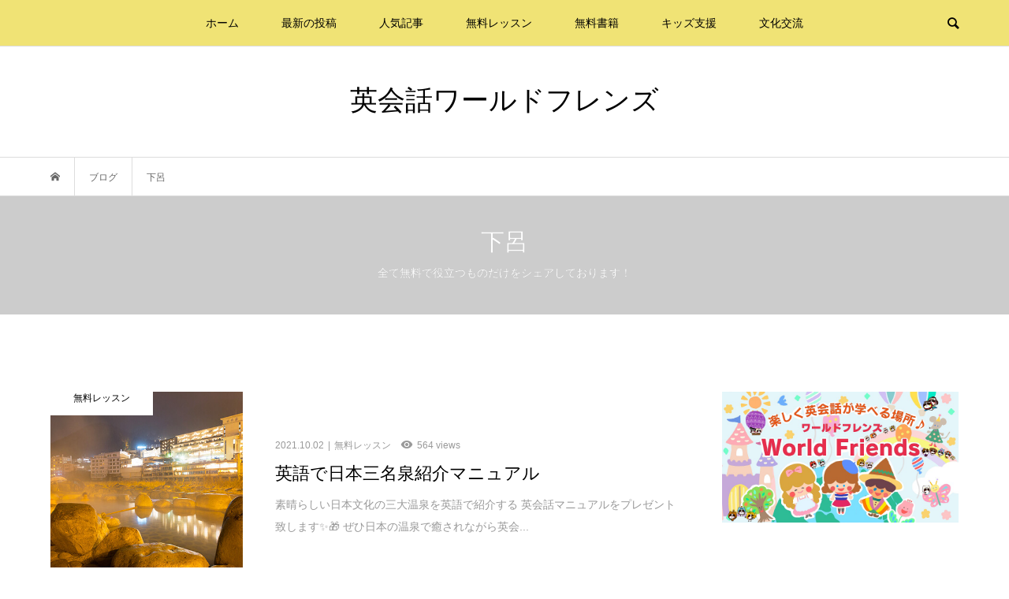

--- FILE ---
content_type: text/html; charset=UTF-8
request_url: https://azworldfriends.com/tag/%E4%B8%8B%E5%91%82/
body_size: 19745
content:
<!DOCTYPE html>
<html dir="ltr" lang="ja" prefix="og: https://ogp.me/ns#">
<head >
<meta charset="UTF-8">
<meta name="description" content="英語学習が楽しく学べる場所">
<meta name="viewport" content="width=device-width">
<title>下呂 - 英会話ワールドフレンズ</title>

		<!-- All in One SEO 4.9.3 - aioseo.com -->
	<meta name="robots" content="max-image-preview:large" />
	<link rel="canonical" href="https://azworldfriends.com/tag/%e4%b8%8b%e5%91%82/" />
	<meta name="generator" content="All in One SEO (AIOSEO) 4.9.3" />
		<script type="application/ld+json" class="aioseo-schema">
			{"@context":"https:\/\/schema.org","@graph":[{"@type":"BreadcrumbList","@id":"https:\/\/azworldfriends.com\/tag\/%E4%B8%8B%E5%91%82\/#breadcrumblist","itemListElement":[{"@type":"ListItem","@id":"https:\/\/azworldfriends.com#listItem","position":1,"name":"\u30db\u30fc\u30e0","item":"https:\/\/azworldfriends.com","nextItem":{"@type":"ListItem","@id":"https:\/\/azworldfriends.com\/tag\/%e4%b8%8b%e5%91%82\/#listItem","name":"\u4e0b\u5442"}},{"@type":"ListItem","@id":"https:\/\/azworldfriends.com\/tag\/%e4%b8%8b%e5%91%82\/#listItem","position":2,"name":"\u4e0b\u5442","previousItem":{"@type":"ListItem","@id":"https:\/\/azworldfriends.com#listItem","name":"\u30db\u30fc\u30e0"}}]},{"@type":"CollectionPage","@id":"https:\/\/azworldfriends.com\/tag\/%E4%B8%8B%E5%91%82\/#collectionpage","url":"https:\/\/azworldfriends.com\/tag\/%E4%B8%8B%E5%91%82\/","name":"\u4e0b\u5442 - \u82f1\u4f1a\u8a71\u30ef\u30fc\u30eb\u30c9\u30d5\u30ec\u30f3\u30ba","inLanguage":"ja","isPartOf":{"@id":"https:\/\/azworldfriends.com\/#website"},"breadcrumb":{"@id":"https:\/\/azworldfriends.com\/tag\/%E4%B8%8B%E5%91%82\/#breadcrumblist"}},{"@type":"Organization","@id":"https:\/\/azworldfriends.com\/#organization","name":"\u82f1\u4f1a\u8a71\u30ef\u30fc\u30eb\u30c9\u30d5\u30ec\u30f3\u30ba","description":"\u82f1\u8a9e\u5b66\u7fd2\u304c\u697d\u3057\u304f\u5b66\u3079\u308b\u5834\u6240","url":"https:\/\/azworldfriends.com\/","logo":{"@type":"ImageObject","url":"https:\/\/azworldfriends.com\/wp-content\/uploads\/2021\/07\/cropped-World-Friends_icon.png","@id":"https:\/\/azworldfriends.com\/tag\/%E4%B8%8B%E5%91%82\/#organizationLogo","width":512,"height":512},"image":{"@id":"https:\/\/azworldfriends.com\/tag\/%E4%B8%8B%E5%91%82\/#organizationLogo"}},{"@type":"WebSite","@id":"https:\/\/azworldfriends.com\/#website","url":"https:\/\/azworldfriends.com\/","name":"\u82f1\u4f1a\u8a71\u30ef\u30fc\u30eb\u30c9\u30d5\u30ec\u30f3\u30ba","description":"\u82f1\u8a9e\u5b66\u7fd2\u304c\u697d\u3057\u304f\u5b66\u3079\u308b\u5834\u6240","inLanguage":"ja","publisher":{"@id":"https:\/\/azworldfriends.com\/#organization"}}]}
		</script>
		<!-- All in One SEO -->

<link rel='dns-prefetch' href='//webfonts.xserver.jp' />
<link rel="alternate" type="application/rss+xml" title="英会話ワールドフレンズ &raquo; 下呂 タグのフィード" href="https://azworldfriends.com/tag/%e4%b8%8b%e5%91%82/feed/" />
<style id='wp-img-auto-sizes-contain-inline-css' type='text/css'>
img:is([sizes=auto i],[sizes^="auto," i]){contain-intrinsic-size:3000px 1500px}
/*# sourceURL=wp-img-auto-sizes-contain-inline-css */
</style>
<style id='wp-emoji-styles-inline-css' type='text/css'>

	img.wp-smiley, img.emoji {
		display: inline !important;
		border: none !important;
		box-shadow: none !important;
		height: 1em !important;
		width: 1em !important;
		margin: 0 0.07em !important;
		vertical-align: -0.1em !important;
		background: none !important;
		padding: 0 !important;
	}
/*# sourceURL=wp-emoji-styles-inline-css */
</style>
<style id='wp-block-library-inline-css' type='text/css'>
:root{--wp-block-synced-color:#7a00df;--wp-block-synced-color--rgb:122,0,223;--wp-bound-block-color:var(--wp-block-synced-color);--wp-editor-canvas-background:#ddd;--wp-admin-theme-color:#007cba;--wp-admin-theme-color--rgb:0,124,186;--wp-admin-theme-color-darker-10:#006ba1;--wp-admin-theme-color-darker-10--rgb:0,107,160.5;--wp-admin-theme-color-darker-20:#005a87;--wp-admin-theme-color-darker-20--rgb:0,90,135;--wp-admin-border-width-focus:2px}@media (min-resolution:192dpi){:root{--wp-admin-border-width-focus:1.5px}}.wp-element-button{cursor:pointer}:root .has-very-light-gray-background-color{background-color:#eee}:root .has-very-dark-gray-background-color{background-color:#313131}:root .has-very-light-gray-color{color:#eee}:root .has-very-dark-gray-color{color:#313131}:root .has-vivid-green-cyan-to-vivid-cyan-blue-gradient-background{background:linear-gradient(135deg,#00d084,#0693e3)}:root .has-purple-crush-gradient-background{background:linear-gradient(135deg,#34e2e4,#4721fb 50%,#ab1dfe)}:root .has-hazy-dawn-gradient-background{background:linear-gradient(135deg,#faaca8,#dad0ec)}:root .has-subdued-olive-gradient-background{background:linear-gradient(135deg,#fafae1,#67a671)}:root .has-atomic-cream-gradient-background{background:linear-gradient(135deg,#fdd79a,#004a59)}:root .has-nightshade-gradient-background{background:linear-gradient(135deg,#330968,#31cdcf)}:root .has-midnight-gradient-background{background:linear-gradient(135deg,#020381,#2874fc)}:root{--wp--preset--font-size--normal:16px;--wp--preset--font-size--huge:42px}.has-regular-font-size{font-size:1em}.has-larger-font-size{font-size:2.625em}.has-normal-font-size{font-size:var(--wp--preset--font-size--normal)}.has-huge-font-size{font-size:var(--wp--preset--font-size--huge)}.has-text-align-center{text-align:center}.has-text-align-left{text-align:left}.has-text-align-right{text-align:right}.has-fit-text{white-space:nowrap!important}#end-resizable-editor-section{display:none}.aligncenter{clear:both}.items-justified-left{justify-content:flex-start}.items-justified-center{justify-content:center}.items-justified-right{justify-content:flex-end}.items-justified-space-between{justify-content:space-between}.screen-reader-text{border:0;clip-path:inset(50%);height:1px;margin:-1px;overflow:hidden;padding:0;position:absolute;width:1px;word-wrap:normal!important}.screen-reader-text:focus{background-color:#ddd;clip-path:none;color:#444;display:block;font-size:1em;height:auto;left:5px;line-height:normal;padding:15px 23px 14px;text-decoration:none;top:5px;width:auto;z-index:100000}html :where(.has-border-color){border-style:solid}html :where([style*=border-top-color]){border-top-style:solid}html :where([style*=border-right-color]){border-right-style:solid}html :where([style*=border-bottom-color]){border-bottom-style:solid}html :where([style*=border-left-color]){border-left-style:solid}html :where([style*=border-width]){border-style:solid}html :where([style*=border-top-width]){border-top-style:solid}html :where([style*=border-right-width]){border-right-style:solid}html :where([style*=border-bottom-width]){border-bottom-style:solid}html :where([style*=border-left-width]){border-left-style:solid}html :where(img[class*=wp-image-]){height:auto;max-width:100%}:where(figure){margin:0 0 1em}html :where(.is-position-sticky){--wp-admin--admin-bar--position-offset:var(--wp-admin--admin-bar--height,0px)}@media screen and (max-width:600px){html :where(.is-position-sticky){--wp-admin--admin-bar--position-offset:0px}}

/*# sourceURL=wp-block-library-inline-css */
</style><style id='wp-block-gallery-inline-css' type='text/css'>
.blocks-gallery-grid:not(.has-nested-images),.wp-block-gallery:not(.has-nested-images){display:flex;flex-wrap:wrap;list-style-type:none;margin:0;padding:0}.blocks-gallery-grid:not(.has-nested-images) .blocks-gallery-image,.blocks-gallery-grid:not(.has-nested-images) .blocks-gallery-item,.wp-block-gallery:not(.has-nested-images) .blocks-gallery-image,.wp-block-gallery:not(.has-nested-images) .blocks-gallery-item{display:flex;flex-direction:column;flex-grow:1;justify-content:center;margin:0 1em 1em 0;position:relative;width:calc(50% - 1em)}.blocks-gallery-grid:not(.has-nested-images) .blocks-gallery-image:nth-of-type(2n),.blocks-gallery-grid:not(.has-nested-images) .blocks-gallery-item:nth-of-type(2n),.wp-block-gallery:not(.has-nested-images) .blocks-gallery-image:nth-of-type(2n),.wp-block-gallery:not(.has-nested-images) .blocks-gallery-item:nth-of-type(2n){margin-right:0}.blocks-gallery-grid:not(.has-nested-images) .blocks-gallery-image figure,.blocks-gallery-grid:not(.has-nested-images) .blocks-gallery-item figure,.wp-block-gallery:not(.has-nested-images) .blocks-gallery-image figure,.wp-block-gallery:not(.has-nested-images) .blocks-gallery-item figure{align-items:flex-end;display:flex;height:100%;justify-content:flex-start;margin:0}.blocks-gallery-grid:not(.has-nested-images) .blocks-gallery-image img,.blocks-gallery-grid:not(.has-nested-images) .blocks-gallery-item img,.wp-block-gallery:not(.has-nested-images) .blocks-gallery-image img,.wp-block-gallery:not(.has-nested-images) .blocks-gallery-item img{display:block;height:auto;max-width:100%;width:auto}.blocks-gallery-grid:not(.has-nested-images) .blocks-gallery-image figcaption,.blocks-gallery-grid:not(.has-nested-images) .blocks-gallery-item figcaption,.wp-block-gallery:not(.has-nested-images) .blocks-gallery-image figcaption,.wp-block-gallery:not(.has-nested-images) .blocks-gallery-item figcaption{background:linear-gradient(0deg,#000000b3,#0000004d 70%,#0000);bottom:0;box-sizing:border-box;color:#fff;font-size:.8em;margin:0;max-height:100%;overflow:auto;padding:3em .77em .7em;position:absolute;text-align:center;width:100%;z-index:2}.blocks-gallery-grid:not(.has-nested-images) .blocks-gallery-image figcaption img,.blocks-gallery-grid:not(.has-nested-images) .blocks-gallery-item figcaption img,.wp-block-gallery:not(.has-nested-images) .blocks-gallery-image figcaption img,.wp-block-gallery:not(.has-nested-images) .blocks-gallery-item figcaption img{display:inline}.blocks-gallery-grid:not(.has-nested-images) figcaption,.wp-block-gallery:not(.has-nested-images) figcaption{flex-grow:1}.blocks-gallery-grid:not(.has-nested-images).is-cropped .blocks-gallery-image a,.blocks-gallery-grid:not(.has-nested-images).is-cropped .blocks-gallery-image img,.blocks-gallery-grid:not(.has-nested-images).is-cropped .blocks-gallery-item a,.blocks-gallery-grid:not(.has-nested-images).is-cropped .blocks-gallery-item img,.wp-block-gallery:not(.has-nested-images).is-cropped .blocks-gallery-image a,.wp-block-gallery:not(.has-nested-images).is-cropped .blocks-gallery-image img,.wp-block-gallery:not(.has-nested-images).is-cropped .blocks-gallery-item a,.wp-block-gallery:not(.has-nested-images).is-cropped .blocks-gallery-item img{flex:1;height:100%;object-fit:cover;width:100%}.blocks-gallery-grid:not(.has-nested-images).columns-1 .blocks-gallery-image,.blocks-gallery-grid:not(.has-nested-images).columns-1 .blocks-gallery-item,.wp-block-gallery:not(.has-nested-images).columns-1 .blocks-gallery-image,.wp-block-gallery:not(.has-nested-images).columns-1 .blocks-gallery-item{margin-right:0;width:100%}@media (min-width:600px){.blocks-gallery-grid:not(.has-nested-images).columns-3 .blocks-gallery-image,.blocks-gallery-grid:not(.has-nested-images).columns-3 .blocks-gallery-item,.wp-block-gallery:not(.has-nested-images).columns-3 .blocks-gallery-image,.wp-block-gallery:not(.has-nested-images).columns-3 .blocks-gallery-item{margin-right:1em;width:calc(33.33333% - .66667em)}.blocks-gallery-grid:not(.has-nested-images).columns-4 .blocks-gallery-image,.blocks-gallery-grid:not(.has-nested-images).columns-4 .blocks-gallery-item,.wp-block-gallery:not(.has-nested-images).columns-4 .blocks-gallery-image,.wp-block-gallery:not(.has-nested-images).columns-4 .blocks-gallery-item{margin-right:1em;width:calc(25% - .75em)}.blocks-gallery-grid:not(.has-nested-images).columns-5 .blocks-gallery-image,.blocks-gallery-grid:not(.has-nested-images).columns-5 .blocks-gallery-item,.wp-block-gallery:not(.has-nested-images).columns-5 .blocks-gallery-image,.wp-block-gallery:not(.has-nested-images).columns-5 .blocks-gallery-item{margin-right:1em;width:calc(20% - .8em)}.blocks-gallery-grid:not(.has-nested-images).columns-6 .blocks-gallery-image,.blocks-gallery-grid:not(.has-nested-images).columns-6 .blocks-gallery-item,.wp-block-gallery:not(.has-nested-images).columns-6 .blocks-gallery-image,.wp-block-gallery:not(.has-nested-images).columns-6 .blocks-gallery-item{margin-right:1em;width:calc(16.66667% - .83333em)}.blocks-gallery-grid:not(.has-nested-images).columns-7 .blocks-gallery-image,.blocks-gallery-grid:not(.has-nested-images).columns-7 .blocks-gallery-item,.wp-block-gallery:not(.has-nested-images).columns-7 .blocks-gallery-image,.wp-block-gallery:not(.has-nested-images).columns-7 .blocks-gallery-item{margin-right:1em;width:calc(14.28571% - .85714em)}.blocks-gallery-grid:not(.has-nested-images).columns-8 .blocks-gallery-image,.blocks-gallery-grid:not(.has-nested-images).columns-8 .blocks-gallery-item,.wp-block-gallery:not(.has-nested-images).columns-8 .blocks-gallery-image,.wp-block-gallery:not(.has-nested-images).columns-8 .blocks-gallery-item{margin-right:1em;width:calc(12.5% - .875em)}.blocks-gallery-grid:not(.has-nested-images).columns-1 .blocks-gallery-image:nth-of-type(1n),.blocks-gallery-grid:not(.has-nested-images).columns-1 .blocks-gallery-item:nth-of-type(1n),.blocks-gallery-grid:not(.has-nested-images).columns-2 .blocks-gallery-image:nth-of-type(2n),.blocks-gallery-grid:not(.has-nested-images).columns-2 .blocks-gallery-item:nth-of-type(2n),.blocks-gallery-grid:not(.has-nested-images).columns-3 .blocks-gallery-image:nth-of-type(3n),.blocks-gallery-grid:not(.has-nested-images).columns-3 .blocks-gallery-item:nth-of-type(3n),.blocks-gallery-grid:not(.has-nested-images).columns-4 .blocks-gallery-image:nth-of-type(4n),.blocks-gallery-grid:not(.has-nested-images).columns-4 .blocks-gallery-item:nth-of-type(4n),.blocks-gallery-grid:not(.has-nested-images).columns-5 .blocks-gallery-image:nth-of-type(5n),.blocks-gallery-grid:not(.has-nested-images).columns-5 .blocks-gallery-item:nth-of-type(5n),.blocks-gallery-grid:not(.has-nested-images).columns-6 .blocks-gallery-image:nth-of-type(6n),.blocks-gallery-grid:not(.has-nested-images).columns-6 .blocks-gallery-item:nth-of-type(6n),.blocks-gallery-grid:not(.has-nested-images).columns-7 .blocks-gallery-image:nth-of-type(7n),.blocks-gallery-grid:not(.has-nested-images).columns-7 .blocks-gallery-item:nth-of-type(7n),.blocks-gallery-grid:not(.has-nested-images).columns-8 .blocks-gallery-image:nth-of-type(8n),.blocks-gallery-grid:not(.has-nested-images).columns-8 .blocks-gallery-item:nth-of-type(8n),.wp-block-gallery:not(.has-nested-images).columns-1 .blocks-gallery-image:nth-of-type(1n),.wp-block-gallery:not(.has-nested-images).columns-1 .blocks-gallery-item:nth-of-type(1n),.wp-block-gallery:not(.has-nested-images).columns-2 .blocks-gallery-image:nth-of-type(2n),.wp-block-gallery:not(.has-nested-images).columns-2 .blocks-gallery-item:nth-of-type(2n),.wp-block-gallery:not(.has-nested-images).columns-3 .blocks-gallery-image:nth-of-type(3n),.wp-block-gallery:not(.has-nested-images).columns-3 .blocks-gallery-item:nth-of-type(3n),.wp-block-gallery:not(.has-nested-images).columns-4 .blocks-gallery-image:nth-of-type(4n),.wp-block-gallery:not(.has-nested-images).columns-4 .blocks-gallery-item:nth-of-type(4n),.wp-block-gallery:not(.has-nested-images).columns-5 .blocks-gallery-image:nth-of-type(5n),.wp-block-gallery:not(.has-nested-images).columns-5 .blocks-gallery-item:nth-of-type(5n),.wp-block-gallery:not(.has-nested-images).columns-6 .blocks-gallery-image:nth-of-type(6n),.wp-block-gallery:not(.has-nested-images).columns-6 .blocks-gallery-item:nth-of-type(6n),.wp-block-gallery:not(.has-nested-images).columns-7 .blocks-gallery-image:nth-of-type(7n),.wp-block-gallery:not(.has-nested-images).columns-7 .blocks-gallery-item:nth-of-type(7n),.wp-block-gallery:not(.has-nested-images).columns-8 .blocks-gallery-image:nth-of-type(8n),.wp-block-gallery:not(.has-nested-images).columns-8 .blocks-gallery-item:nth-of-type(8n){margin-right:0}}.blocks-gallery-grid:not(.has-nested-images) .blocks-gallery-image:last-child,.blocks-gallery-grid:not(.has-nested-images) .blocks-gallery-item:last-child,.wp-block-gallery:not(.has-nested-images) .blocks-gallery-image:last-child,.wp-block-gallery:not(.has-nested-images) .blocks-gallery-item:last-child{margin-right:0}.blocks-gallery-grid:not(.has-nested-images).alignleft,.blocks-gallery-grid:not(.has-nested-images).alignright,.wp-block-gallery:not(.has-nested-images).alignleft,.wp-block-gallery:not(.has-nested-images).alignright{max-width:420px;width:100%}.blocks-gallery-grid:not(.has-nested-images).aligncenter .blocks-gallery-item figure,.wp-block-gallery:not(.has-nested-images).aligncenter .blocks-gallery-item figure{justify-content:center}.wp-block-gallery:not(.is-cropped) .blocks-gallery-item{align-self:flex-start}figure.wp-block-gallery.has-nested-images{align-items:normal}.wp-block-gallery.has-nested-images figure.wp-block-image:not(#individual-image){margin:0;width:calc(50% - var(--wp--style--unstable-gallery-gap, 16px)/2)}.wp-block-gallery.has-nested-images figure.wp-block-image{box-sizing:border-box;display:flex;flex-direction:column;flex-grow:1;justify-content:center;max-width:100%;position:relative}.wp-block-gallery.has-nested-images figure.wp-block-image>a,.wp-block-gallery.has-nested-images figure.wp-block-image>div{flex-direction:column;flex-grow:1;margin:0}.wp-block-gallery.has-nested-images figure.wp-block-image img{display:block;height:auto;max-width:100%!important;width:auto}.wp-block-gallery.has-nested-images figure.wp-block-image figcaption,.wp-block-gallery.has-nested-images figure.wp-block-image:has(figcaption):before{bottom:0;left:0;max-height:100%;position:absolute;right:0}.wp-block-gallery.has-nested-images figure.wp-block-image:has(figcaption):before{backdrop-filter:blur(3px);content:"";height:100%;-webkit-mask-image:linear-gradient(0deg,#000 20%,#0000);mask-image:linear-gradient(0deg,#000 20%,#0000);max-height:40%;pointer-events:none}.wp-block-gallery.has-nested-images figure.wp-block-image figcaption{box-sizing:border-box;color:#fff;font-size:13px;margin:0;overflow:auto;padding:1em;text-align:center;text-shadow:0 0 1.5px #000}.wp-block-gallery.has-nested-images figure.wp-block-image figcaption::-webkit-scrollbar{height:12px;width:12px}.wp-block-gallery.has-nested-images figure.wp-block-image figcaption::-webkit-scrollbar-track{background-color:initial}.wp-block-gallery.has-nested-images figure.wp-block-image figcaption::-webkit-scrollbar-thumb{background-clip:padding-box;background-color:initial;border:3px solid #0000;border-radius:8px}.wp-block-gallery.has-nested-images figure.wp-block-image figcaption:focus-within::-webkit-scrollbar-thumb,.wp-block-gallery.has-nested-images figure.wp-block-image figcaption:focus::-webkit-scrollbar-thumb,.wp-block-gallery.has-nested-images figure.wp-block-image figcaption:hover::-webkit-scrollbar-thumb{background-color:#fffc}.wp-block-gallery.has-nested-images figure.wp-block-image figcaption{scrollbar-color:#0000 #0000;scrollbar-gutter:stable both-edges;scrollbar-width:thin}.wp-block-gallery.has-nested-images figure.wp-block-image figcaption:focus,.wp-block-gallery.has-nested-images figure.wp-block-image figcaption:focus-within,.wp-block-gallery.has-nested-images figure.wp-block-image figcaption:hover{scrollbar-color:#fffc #0000}.wp-block-gallery.has-nested-images figure.wp-block-image figcaption{will-change:transform}@media (hover:none){.wp-block-gallery.has-nested-images figure.wp-block-image figcaption{scrollbar-color:#fffc #0000}}.wp-block-gallery.has-nested-images figure.wp-block-image figcaption{background:linear-gradient(0deg,#0006,#0000)}.wp-block-gallery.has-nested-images figure.wp-block-image figcaption img{display:inline}.wp-block-gallery.has-nested-images figure.wp-block-image figcaption a{color:inherit}.wp-block-gallery.has-nested-images figure.wp-block-image.has-custom-border img{box-sizing:border-box}.wp-block-gallery.has-nested-images figure.wp-block-image.has-custom-border>a,.wp-block-gallery.has-nested-images figure.wp-block-image.has-custom-border>div,.wp-block-gallery.has-nested-images figure.wp-block-image.is-style-rounded>a,.wp-block-gallery.has-nested-images figure.wp-block-image.is-style-rounded>div{flex:1 1 auto}.wp-block-gallery.has-nested-images figure.wp-block-image.has-custom-border figcaption,.wp-block-gallery.has-nested-images figure.wp-block-image.is-style-rounded figcaption{background:none;color:inherit;flex:initial;margin:0;padding:10px 10px 9px;position:relative;text-shadow:none}.wp-block-gallery.has-nested-images figure.wp-block-image.has-custom-border:before,.wp-block-gallery.has-nested-images figure.wp-block-image.is-style-rounded:before{content:none}.wp-block-gallery.has-nested-images figcaption{flex-basis:100%;flex-grow:1;text-align:center}.wp-block-gallery.has-nested-images:not(.is-cropped) figure.wp-block-image:not(#individual-image){margin-bottom:auto;margin-top:0}.wp-block-gallery.has-nested-images.is-cropped figure.wp-block-image:not(#individual-image){align-self:inherit}.wp-block-gallery.has-nested-images.is-cropped figure.wp-block-image:not(#individual-image)>a,.wp-block-gallery.has-nested-images.is-cropped figure.wp-block-image:not(#individual-image)>div:not(.components-drop-zone){display:flex}.wp-block-gallery.has-nested-images.is-cropped figure.wp-block-image:not(#individual-image) a,.wp-block-gallery.has-nested-images.is-cropped figure.wp-block-image:not(#individual-image) img{flex:1 0 0%;height:100%;object-fit:cover;width:100%}.wp-block-gallery.has-nested-images.columns-1 figure.wp-block-image:not(#individual-image){width:100%}@media (min-width:600px){.wp-block-gallery.has-nested-images.columns-3 figure.wp-block-image:not(#individual-image){width:calc(33.33333% - var(--wp--style--unstable-gallery-gap, 16px)*.66667)}.wp-block-gallery.has-nested-images.columns-4 figure.wp-block-image:not(#individual-image){width:calc(25% - var(--wp--style--unstable-gallery-gap, 16px)*.75)}.wp-block-gallery.has-nested-images.columns-5 figure.wp-block-image:not(#individual-image){width:calc(20% - var(--wp--style--unstable-gallery-gap, 16px)*.8)}.wp-block-gallery.has-nested-images.columns-6 figure.wp-block-image:not(#individual-image){width:calc(16.66667% - var(--wp--style--unstable-gallery-gap, 16px)*.83333)}.wp-block-gallery.has-nested-images.columns-7 figure.wp-block-image:not(#individual-image){width:calc(14.28571% - var(--wp--style--unstable-gallery-gap, 16px)*.85714)}.wp-block-gallery.has-nested-images.columns-8 figure.wp-block-image:not(#individual-image){width:calc(12.5% - var(--wp--style--unstable-gallery-gap, 16px)*.875)}.wp-block-gallery.has-nested-images.columns-default figure.wp-block-image:not(#individual-image){width:calc(33.33% - var(--wp--style--unstable-gallery-gap, 16px)*.66667)}.wp-block-gallery.has-nested-images.columns-default figure.wp-block-image:not(#individual-image):first-child:nth-last-child(2),.wp-block-gallery.has-nested-images.columns-default figure.wp-block-image:not(#individual-image):first-child:nth-last-child(2)~figure.wp-block-image:not(#individual-image){width:calc(50% - var(--wp--style--unstable-gallery-gap, 16px)*.5)}.wp-block-gallery.has-nested-images.columns-default figure.wp-block-image:not(#individual-image):first-child:last-child{width:100%}}.wp-block-gallery.has-nested-images.alignleft,.wp-block-gallery.has-nested-images.alignright{max-width:420px;width:100%}.wp-block-gallery.has-nested-images.aligncenter{justify-content:center}
/*# sourceURL=https://azworldfriends.com/wp-includes/blocks/gallery/style.min.css */
</style>
<style id='wp-block-heading-inline-css' type='text/css'>
h1:where(.wp-block-heading).has-background,h2:where(.wp-block-heading).has-background,h3:where(.wp-block-heading).has-background,h4:where(.wp-block-heading).has-background,h5:where(.wp-block-heading).has-background,h6:where(.wp-block-heading).has-background{padding:1.25em 2.375em}h1.has-text-align-left[style*=writing-mode]:where([style*=vertical-lr]),h1.has-text-align-right[style*=writing-mode]:where([style*=vertical-rl]),h2.has-text-align-left[style*=writing-mode]:where([style*=vertical-lr]),h2.has-text-align-right[style*=writing-mode]:where([style*=vertical-rl]),h3.has-text-align-left[style*=writing-mode]:where([style*=vertical-lr]),h3.has-text-align-right[style*=writing-mode]:where([style*=vertical-rl]),h4.has-text-align-left[style*=writing-mode]:where([style*=vertical-lr]),h4.has-text-align-right[style*=writing-mode]:where([style*=vertical-rl]),h5.has-text-align-left[style*=writing-mode]:where([style*=vertical-lr]),h5.has-text-align-right[style*=writing-mode]:where([style*=vertical-rl]),h6.has-text-align-left[style*=writing-mode]:where([style*=vertical-lr]),h6.has-text-align-right[style*=writing-mode]:where([style*=vertical-rl]){rotate:180deg}
/*# sourceURL=https://azworldfriends.com/wp-includes/blocks/heading/style.min.css */
</style>
<style id='wp-block-list-inline-css' type='text/css'>
ol,ul{box-sizing:border-box}:root :where(.wp-block-list.has-background){padding:1.25em 2.375em}
/*# sourceURL=https://azworldfriends.com/wp-includes/blocks/list/style.min.css */
</style>
<style id='wp-block-paragraph-inline-css' type='text/css'>
.is-small-text{font-size:.875em}.is-regular-text{font-size:1em}.is-large-text{font-size:2.25em}.is-larger-text{font-size:3em}.has-drop-cap:not(:focus):first-letter{float:left;font-size:8.4em;font-style:normal;font-weight:100;line-height:.68;margin:.05em .1em 0 0;text-transform:uppercase}body.rtl .has-drop-cap:not(:focus):first-letter{float:none;margin-left:.1em}p.has-drop-cap.has-background{overflow:hidden}:root :where(p.has-background){padding:1.25em 2.375em}:where(p.has-text-color:not(.has-link-color)) a{color:inherit}p.has-text-align-left[style*="writing-mode:vertical-lr"],p.has-text-align-right[style*="writing-mode:vertical-rl"]{rotate:180deg}
/*# sourceURL=https://azworldfriends.com/wp-includes/blocks/paragraph/style.min.css */
</style>
<style id='wp-block-social-links-inline-css' type='text/css'>
.wp-block-social-links{background:none;box-sizing:border-box;margin-left:0;padding-left:0;padding-right:0;text-indent:0}.wp-block-social-links .wp-social-link a,.wp-block-social-links .wp-social-link a:hover{border-bottom:0;box-shadow:none;text-decoration:none}.wp-block-social-links .wp-social-link svg{height:1em;width:1em}.wp-block-social-links .wp-social-link span:not(.screen-reader-text){font-size:.65em;margin-left:.5em;margin-right:.5em}.wp-block-social-links.has-small-icon-size{font-size:16px}.wp-block-social-links,.wp-block-social-links.has-normal-icon-size{font-size:24px}.wp-block-social-links.has-large-icon-size{font-size:36px}.wp-block-social-links.has-huge-icon-size{font-size:48px}.wp-block-social-links.aligncenter{display:flex;justify-content:center}.wp-block-social-links.alignright{justify-content:flex-end}.wp-block-social-link{border-radius:9999px;display:block}@media not (prefers-reduced-motion){.wp-block-social-link{transition:transform .1s ease}}.wp-block-social-link{height:auto}.wp-block-social-link a{align-items:center;display:flex;line-height:0}.wp-block-social-link:hover{transform:scale(1.1)}.wp-block-social-links .wp-block-social-link.wp-social-link{display:inline-block;margin:0;padding:0}.wp-block-social-links .wp-block-social-link.wp-social-link .wp-block-social-link-anchor,.wp-block-social-links .wp-block-social-link.wp-social-link .wp-block-social-link-anchor svg,.wp-block-social-links .wp-block-social-link.wp-social-link .wp-block-social-link-anchor:active,.wp-block-social-links .wp-block-social-link.wp-social-link .wp-block-social-link-anchor:hover,.wp-block-social-links .wp-block-social-link.wp-social-link .wp-block-social-link-anchor:visited{color:currentColor;fill:currentColor}:where(.wp-block-social-links:not(.is-style-logos-only)) .wp-social-link{background-color:#f0f0f0;color:#444}:where(.wp-block-social-links:not(.is-style-logos-only)) .wp-social-link-amazon{background-color:#f90;color:#fff}:where(.wp-block-social-links:not(.is-style-logos-only)) .wp-social-link-bandcamp{background-color:#1ea0c3;color:#fff}:where(.wp-block-social-links:not(.is-style-logos-only)) .wp-social-link-behance{background-color:#0757fe;color:#fff}:where(.wp-block-social-links:not(.is-style-logos-only)) .wp-social-link-bluesky{background-color:#0a7aff;color:#fff}:where(.wp-block-social-links:not(.is-style-logos-only)) .wp-social-link-codepen{background-color:#1e1f26;color:#fff}:where(.wp-block-social-links:not(.is-style-logos-only)) .wp-social-link-deviantart{background-color:#02e49b;color:#fff}:where(.wp-block-social-links:not(.is-style-logos-only)) .wp-social-link-discord{background-color:#5865f2;color:#fff}:where(.wp-block-social-links:not(.is-style-logos-only)) .wp-social-link-dribbble{background-color:#e94c89;color:#fff}:where(.wp-block-social-links:not(.is-style-logos-only)) .wp-social-link-dropbox{background-color:#4280ff;color:#fff}:where(.wp-block-social-links:not(.is-style-logos-only)) .wp-social-link-etsy{background-color:#f45800;color:#fff}:where(.wp-block-social-links:not(.is-style-logos-only)) .wp-social-link-facebook{background-color:#0866ff;color:#fff}:where(.wp-block-social-links:not(.is-style-logos-only)) .wp-social-link-fivehundredpx{background-color:#000;color:#fff}:where(.wp-block-social-links:not(.is-style-logos-only)) .wp-social-link-flickr{background-color:#0461dd;color:#fff}:where(.wp-block-social-links:not(.is-style-logos-only)) .wp-social-link-foursquare{background-color:#e65678;color:#fff}:where(.wp-block-social-links:not(.is-style-logos-only)) .wp-social-link-github{background-color:#24292d;color:#fff}:where(.wp-block-social-links:not(.is-style-logos-only)) .wp-social-link-goodreads{background-color:#eceadd;color:#382110}:where(.wp-block-social-links:not(.is-style-logos-only)) .wp-social-link-google{background-color:#ea4434;color:#fff}:where(.wp-block-social-links:not(.is-style-logos-only)) .wp-social-link-gravatar{background-color:#1d4fc4;color:#fff}:where(.wp-block-social-links:not(.is-style-logos-only)) .wp-social-link-instagram{background-color:#f00075;color:#fff}:where(.wp-block-social-links:not(.is-style-logos-only)) .wp-social-link-lastfm{background-color:#e21b24;color:#fff}:where(.wp-block-social-links:not(.is-style-logos-only)) .wp-social-link-linkedin{background-color:#0d66c2;color:#fff}:where(.wp-block-social-links:not(.is-style-logos-only)) .wp-social-link-mastodon{background-color:#3288d4;color:#fff}:where(.wp-block-social-links:not(.is-style-logos-only)) .wp-social-link-medium{background-color:#000;color:#fff}:where(.wp-block-social-links:not(.is-style-logos-only)) .wp-social-link-meetup{background-color:#f6405f;color:#fff}:where(.wp-block-social-links:not(.is-style-logos-only)) .wp-social-link-patreon{background-color:#000;color:#fff}:where(.wp-block-social-links:not(.is-style-logos-only)) .wp-social-link-pinterest{background-color:#e60122;color:#fff}:where(.wp-block-social-links:not(.is-style-logos-only)) .wp-social-link-pocket{background-color:#ef4155;color:#fff}:where(.wp-block-social-links:not(.is-style-logos-only)) .wp-social-link-reddit{background-color:#ff4500;color:#fff}:where(.wp-block-social-links:not(.is-style-logos-only)) .wp-social-link-skype{background-color:#0478d7;color:#fff}:where(.wp-block-social-links:not(.is-style-logos-only)) .wp-social-link-snapchat{background-color:#fefc00;color:#fff;stroke:#000}:where(.wp-block-social-links:not(.is-style-logos-only)) .wp-social-link-soundcloud{background-color:#ff5600;color:#fff}:where(.wp-block-social-links:not(.is-style-logos-only)) .wp-social-link-spotify{background-color:#1bd760;color:#fff}:where(.wp-block-social-links:not(.is-style-logos-only)) .wp-social-link-telegram{background-color:#2aabee;color:#fff}:where(.wp-block-social-links:not(.is-style-logos-only)) .wp-social-link-threads{background-color:#000;color:#fff}:where(.wp-block-social-links:not(.is-style-logos-only)) .wp-social-link-tiktok{background-color:#000;color:#fff}:where(.wp-block-social-links:not(.is-style-logos-only)) .wp-social-link-tumblr{background-color:#011835;color:#fff}:where(.wp-block-social-links:not(.is-style-logos-only)) .wp-social-link-twitch{background-color:#6440a4;color:#fff}:where(.wp-block-social-links:not(.is-style-logos-only)) .wp-social-link-twitter{background-color:#1da1f2;color:#fff}:where(.wp-block-social-links:not(.is-style-logos-only)) .wp-social-link-vimeo{background-color:#1eb7ea;color:#fff}:where(.wp-block-social-links:not(.is-style-logos-only)) .wp-social-link-vk{background-color:#4680c2;color:#fff}:where(.wp-block-social-links:not(.is-style-logos-only)) .wp-social-link-wordpress{background-color:#3499cd;color:#fff}:where(.wp-block-social-links:not(.is-style-logos-only)) .wp-social-link-whatsapp{background-color:#25d366;color:#fff}:where(.wp-block-social-links:not(.is-style-logos-only)) .wp-social-link-x{background-color:#000;color:#fff}:where(.wp-block-social-links:not(.is-style-logos-only)) .wp-social-link-yelp{background-color:#d32422;color:#fff}:where(.wp-block-social-links:not(.is-style-logos-only)) .wp-social-link-youtube{background-color:red;color:#fff}:where(.wp-block-social-links.is-style-logos-only) .wp-social-link{background:none}:where(.wp-block-social-links.is-style-logos-only) .wp-social-link svg{height:1.25em;width:1.25em}:where(.wp-block-social-links.is-style-logos-only) .wp-social-link-amazon{color:#f90}:where(.wp-block-social-links.is-style-logos-only) .wp-social-link-bandcamp{color:#1ea0c3}:where(.wp-block-social-links.is-style-logos-only) .wp-social-link-behance{color:#0757fe}:where(.wp-block-social-links.is-style-logos-only) .wp-social-link-bluesky{color:#0a7aff}:where(.wp-block-social-links.is-style-logos-only) .wp-social-link-codepen{color:#1e1f26}:where(.wp-block-social-links.is-style-logos-only) .wp-social-link-deviantart{color:#02e49b}:where(.wp-block-social-links.is-style-logos-only) .wp-social-link-discord{color:#5865f2}:where(.wp-block-social-links.is-style-logos-only) .wp-social-link-dribbble{color:#e94c89}:where(.wp-block-social-links.is-style-logos-only) .wp-social-link-dropbox{color:#4280ff}:where(.wp-block-social-links.is-style-logos-only) .wp-social-link-etsy{color:#f45800}:where(.wp-block-social-links.is-style-logos-only) .wp-social-link-facebook{color:#0866ff}:where(.wp-block-social-links.is-style-logos-only) .wp-social-link-fivehundredpx{color:#000}:where(.wp-block-social-links.is-style-logos-only) .wp-social-link-flickr{color:#0461dd}:where(.wp-block-social-links.is-style-logos-only) .wp-social-link-foursquare{color:#e65678}:where(.wp-block-social-links.is-style-logos-only) .wp-social-link-github{color:#24292d}:where(.wp-block-social-links.is-style-logos-only) .wp-social-link-goodreads{color:#382110}:where(.wp-block-social-links.is-style-logos-only) .wp-social-link-google{color:#ea4434}:where(.wp-block-social-links.is-style-logos-only) .wp-social-link-gravatar{color:#1d4fc4}:where(.wp-block-social-links.is-style-logos-only) .wp-social-link-instagram{color:#f00075}:where(.wp-block-social-links.is-style-logos-only) .wp-social-link-lastfm{color:#e21b24}:where(.wp-block-social-links.is-style-logos-only) .wp-social-link-linkedin{color:#0d66c2}:where(.wp-block-social-links.is-style-logos-only) .wp-social-link-mastodon{color:#3288d4}:where(.wp-block-social-links.is-style-logos-only) .wp-social-link-medium{color:#000}:where(.wp-block-social-links.is-style-logos-only) .wp-social-link-meetup{color:#f6405f}:where(.wp-block-social-links.is-style-logos-only) .wp-social-link-patreon{color:#000}:where(.wp-block-social-links.is-style-logos-only) .wp-social-link-pinterest{color:#e60122}:where(.wp-block-social-links.is-style-logos-only) .wp-social-link-pocket{color:#ef4155}:where(.wp-block-social-links.is-style-logos-only) .wp-social-link-reddit{color:#ff4500}:where(.wp-block-social-links.is-style-logos-only) .wp-social-link-skype{color:#0478d7}:where(.wp-block-social-links.is-style-logos-only) .wp-social-link-snapchat{color:#fff;stroke:#000}:where(.wp-block-social-links.is-style-logos-only) .wp-social-link-soundcloud{color:#ff5600}:where(.wp-block-social-links.is-style-logos-only) .wp-social-link-spotify{color:#1bd760}:where(.wp-block-social-links.is-style-logos-only) .wp-social-link-telegram{color:#2aabee}:where(.wp-block-social-links.is-style-logos-only) .wp-social-link-threads{color:#000}:where(.wp-block-social-links.is-style-logos-only) .wp-social-link-tiktok{color:#000}:where(.wp-block-social-links.is-style-logos-only) .wp-social-link-tumblr{color:#011835}:where(.wp-block-social-links.is-style-logos-only) .wp-social-link-twitch{color:#6440a4}:where(.wp-block-social-links.is-style-logos-only) .wp-social-link-twitter{color:#1da1f2}:where(.wp-block-social-links.is-style-logos-only) .wp-social-link-vimeo{color:#1eb7ea}:where(.wp-block-social-links.is-style-logos-only) .wp-social-link-vk{color:#4680c2}:where(.wp-block-social-links.is-style-logos-only) .wp-social-link-whatsapp{color:#25d366}:where(.wp-block-social-links.is-style-logos-only) .wp-social-link-wordpress{color:#3499cd}:where(.wp-block-social-links.is-style-logos-only) .wp-social-link-x{color:#000}:where(.wp-block-social-links.is-style-logos-only) .wp-social-link-yelp{color:#d32422}:where(.wp-block-social-links.is-style-logos-only) .wp-social-link-youtube{color:red}.wp-block-social-links.is-style-pill-shape .wp-social-link{width:auto}:root :where(.wp-block-social-links .wp-social-link a){padding:.25em}:root :where(.wp-block-social-links.is-style-logos-only .wp-social-link a){padding:0}:root :where(.wp-block-social-links.is-style-pill-shape .wp-social-link a){padding-left:.6666666667em;padding-right:.6666666667em}.wp-block-social-links:not(.has-icon-color):not(.has-icon-background-color) .wp-social-link-snapchat .wp-block-social-link-label{color:#000}
/*# sourceURL=https://azworldfriends.com/wp-includes/blocks/social-links/style.min.css */
</style>
<style id='global-styles-inline-css' type='text/css'>
:root{--wp--preset--aspect-ratio--square: 1;--wp--preset--aspect-ratio--4-3: 4/3;--wp--preset--aspect-ratio--3-4: 3/4;--wp--preset--aspect-ratio--3-2: 3/2;--wp--preset--aspect-ratio--2-3: 2/3;--wp--preset--aspect-ratio--16-9: 16/9;--wp--preset--aspect-ratio--9-16: 9/16;--wp--preset--color--black: #000000;--wp--preset--color--cyan-bluish-gray: #abb8c3;--wp--preset--color--white: #ffffff;--wp--preset--color--pale-pink: #f78da7;--wp--preset--color--vivid-red: #cf2e2e;--wp--preset--color--luminous-vivid-orange: #ff6900;--wp--preset--color--luminous-vivid-amber: #fcb900;--wp--preset--color--light-green-cyan: #7bdcb5;--wp--preset--color--vivid-green-cyan: #00d084;--wp--preset--color--pale-cyan-blue: #8ed1fc;--wp--preset--color--vivid-cyan-blue: #0693e3;--wp--preset--color--vivid-purple: #9b51e0;--wp--preset--gradient--vivid-cyan-blue-to-vivid-purple: linear-gradient(135deg,rgb(6,147,227) 0%,rgb(155,81,224) 100%);--wp--preset--gradient--light-green-cyan-to-vivid-green-cyan: linear-gradient(135deg,rgb(122,220,180) 0%,rgb(0,208,130) 100%);--wp--preset--gradient--luminous-vivid-amber-to-luminous-vivid-orange: linear-gradient(135deg,rgb(252,185,0) 0%,rgb(255,105,0) 100%);--wp--preset--gradient--luminous-vivid-orange-to-vivid-red: linear-gradient(135deg,rgb(255,105,0) 0%,rgb(207,46,46) 100%);--wp--preset--gradient--very-light-gray-to-cyan-bluish-gray: linear-gradient(135deg,rgb(238,238,238) 0%,rgb(169,184,195) 100%);--wp--preset--gradient--cool-to-warm-spectrum: linear-gradient(135deg,rgb(74,234,220) 0%,rgb(151,120,209) 20%,rgb(207,42,186) 40%,rgb(238,44,130) 60%,rgb(251,105,98) 80%,rgb(254,248,76) 100%);--wp--preset--gradient--blush-light-purple: linear-gradient(135deg,rgb(255,206,236) 0%,rgb(152,150,240) 100%);--wp--preset--gradient--blush-bordeaux: linear-gradient(135deg,rgb(254,205,165) 0%,rgb(254,45,45) 50%,rgb(107,0,62) 100%);--wp--preset--gradient--luminous-dusk: linear-gradient(135deg,rgb(255,203,112) 0%,rgb(199,81,192) 50%,rgb(65,88,208) 100%);--wp--preset--gradient--pale-ocean: linear-gradient(135deg,rgb(255,245,203) 0%,rgb(182,227,212) 50%,rgb(51,167,181) 100%);--wp--preset--gradient--electric-grass: linear-gradient(135deg,rgb(202,248,128) 0%,rgb(113,206,126) 100%);--wp--preset--gradient--midnight: linear-gradient(135deg,rgb(2,3,129) 0%,rgb(40,116,252) 100%);--wp--preset--font-size--small: 13px;--wp--preset--font-size--medium: 20px;--wp--preset--font-size--large: 36px;--wp--preset--font-size--x-large: 42px;--wp--preset--spacing--20: 0.44rem;--wp--preset--spacing--30: 0.67rem;--wp--preset--spacing--40: 1rem;--wp--preset--spacing--50: 1.5rem;--wp--preset--spacing--60: 2.25rem;--wp--preset--spacing--70: 3.38rem;--wp--preset--spacing--80: 5.06rem;--wp--preset--shadow--natural: 6px 6px 9px rgba(0, 0, 0, 0.2);--wp--preset--shadow--deep: 12px 12px 50px rgba(0, 0, 0, 0.4);--wp--preset--shadow--sharp: 6px 6px 0px rgba(0, 0, 0, 0.2);--wp--preset--shadow--outlined: 6px 6px 0px -3px rgb(255, 255, 255), 6px 6px rgb(0, 0, 0);--wp--preset--shadow--crisp: 6px 6px 0px rgb(0, 0, 0);}:where(.is-layout-flex){gap: 0.5em;}:where(.is-layout-grid){gap: 0.5em;}body .is-layout-flex{display: flex;}.is-layout-flex{flex-wrap: wrap;align-items: center;}.is-layout-flex > :is(*, div){margin: 0;}body .is-layout-grid{display: grid;}.is-layout-grid > :is(*, div){margin: 0;}:where(.wp-block-columns.is-layout-flex){gap: 2em;}:where(.wp-block-columns.is-layout-grid){gap: 2em;}:where(.wp-block-post-template.is-layout-flex){gap: 1.25em;}:where(.wp-block-post-template.is-layout-grid){gap: 1.25em;}.has-black-color{color: var(--wp--preset--color--black) !important;}.has-cyan-bluish-gray-color{color: var(--wp--preset--color--cyan-bluish-gray) !important;}.has-white-color{color: var(--wp--preset--color--white) !important;}.has-pale-pink-color{color: var(--wp--preset--color--pale-pink) !important;}.has-vivid-red-color{color: var(--wp--preset--color--vivid-red) !important;}.has-luminous-vivid-orange-color{color: var(--wp--preset--color--luminous-vivid-orange) !important;}.has-luminous-vivid-amber-color{color: var(--wp--preset--color--luminous-vivid-amber) !important;}.has-light-green-cyan-color{color: var(--wp--preset--color--light-green-cyan) !important;}.has-vivid-green-cyan-color{color: var(--wp--preset--color--vivid-green-cyan) !important;}.has-pale-cyan-blue-color{color: var(--wp--preset--color--pale-cyan-blue) !important;}.has-vivid-cyan-blue-color{color: var(--wp--preset--color--vivid-cyan-blue) !important;}.has-vivid-purple-color{color: var(--wp--preset--color--vivid-purple) !important;}.has-black-background-color{background-color: var(--wp--preset--color--black) !important;}.has-cyan-bluish-gray-background-color{background-color: var(--wp--preset--color--cyan-bluish-gray) !important;}.has-white-background-color{background-color: var(--wp--preset--color--white) !important;}.has-pale-pink-background-color{background-color: var(--wp--preset--color--pale-pink) !important;}.has-vivid-red-background-color{background-color: var(--wp--preset--color--vivid-red) !important;}.has-luminous-vivid-orange-background-color{background-color: var(--wp--preset--color--luminous-vivid-orange) !important;}.has-luminous-vivid-amber-background-color{background-color: var(--wp--preset--color--luminous-vivid-amber) !important;}.has-light-green-cyan-background-color{background-color: var(--wp--preset--color--light-green-cyan) !important;}.has-vivid-green-cyan-background-color{background-color: var(--wp--preset--color--vivid-green-cyan) !important;}.has-pale-cyan-blue-background-color{background-color: var(--wp--preset--color--pale-cyan-blue) !important;}.has-vivid-cyan-blue-background-color{background-color: var(--wp--preset--color--vivid-cyan-blue) !important;}.has-vivid-purple-background-color{background-color: var(--wp--preset--color--vivid-purple) !important;}.has-black-border-color{border-color: var(--wp--preset--color--black) !important;}.has-cyan-bluish-gray-border-color{border-color: var(--wp--preset--color--cyan-bluish-gray) !important;}.has-white-border-color{border-color: var(--wp--preset--color--white) !important;}.has-pale-pink-border-color{border-color: var(--wp--preset--color--pale-pink) !important;}.has-vivid-red-border-color{border-color: var(--wp--preset--color--vivid-red) !important;}.has-luminous-vivid-orange-border-color{border-color: var(--wp--preset--color--luminous-vivid-orange) !important;}.has-luminous-vivid-amber-border-color{border-color: var(--wp--preset--color--luminous-vivid-amber) !important;}.has-light-green-cyan-border-color{border-color: var(--wp--preset--color--light-green-cyan) !important;}.has-vivid-green-cyan-border-color{border-color: var(--wp--preset--color--vivid-green-cyan) !important;}.has-pale-cyan-blue-border-color{border-color: var(--wp--preset--color--pale-cyan-blue) !important;}.has-vivid-cyan-blue-border-color{border-color: var(--wp--preset--color--vivid-cyan-blue) !important;}.has-vivid-purple-border-color{border-color: var(--wp--preset--color--vivid-purple) !important;}.has-vivid-cyan-blue-to-vivid-purple-gradient-background{background: var(--wp--preset--gradient--vivid-cyan-blue-to-vivid-purple) !important;}.has-light-green-cyan-to-vivid-green-cyan-gradient-background{background: var(--wp--preset--gradient--light-green-cyan-to-vivid-green-cyan) !important;}.has-luminous-vivid-amber-to-luminous-vivid-orange-gradient-background{background: var(--wp--preset--gradient--luminous-vivid-amber-to-luminous-vivid-orange) !important;}.has-luminous-vivid-orange-to-vivid-red-gradient-background{background: var(--wp--preset--gradient--luminous-vivid-orange-to-vivid-red) !important;}.has-very-light-gray-to-cyan-bluish-gray-gradient-background{background: var(--wp--preset--gradient--very-light-gray-to-cyan-bluish-gray) !important;}.has-cool-to-warm-spectrum-gradient-background{background: var(--wp--preset--gradient--cool-to-warm-spectrum) !important;}.has-blush-light-purple-gradient-background{background: var(--wp--preset--gradient--blush-light-purple) !important;}.has-blush-bordeaux-gradient-background{background: var(--wp--preset--gradient--blush-bordeaux) !important;}.has-luminous-dusk-gradient-background{background: var(--wp--preset--gradient--luminous-dusk) !important;}.has-pale-ocean-gradient-background{background: var(--wp--preset--gradient--pale-ocean) !important;}.has-electric-grass-gradient-background{background: var(--wp--preset--gradient--electric-grass) !important;}.has-midnight-gradient-background{background: var(--wp--preset--gradient--midnight) !important;}.has-small-font-size{font-size: var(--wp--preset--font-size--small) !important;}.has-medium-font-size{font-size: var(--wp--preset--font-size--medium) !important;}.has-large-font-size{font-size: var(--wp--preset--font-size--large) !important;}.has-x-large-font-size{font-size: var(--wp--preset--font-size--x-large) !important;}
/*# sourceURL=global-styles-inline-css */
</style>
<style id='core-block-supports-inline-css' type='text/css'>
.wp-block-gallery.wp-block-gallery-1{--wp--style--unstable-gallery-gap:var( --wp--style--gallery-gap-default, var( --gallery-block--gutter-size, var( --wp--style--block-gap, 0.5em ) ) );gap:var( --wp--style--gallery-gap-default, var( --gallery-block--gutter-size, var( --wp--style--block-gap, 0.5em ) ) );}
/*# sourceURL=core-block-supports-inline-css */
</style>

<style id='classic-theme-styles-inline-css' type='text/css'>
/*! This file is auto-generated */
.wp-block-button__link{color:#fff;background-color:#32373c;border-radius:9999px;box-shadow:none;text-decoration:none;padding:calc(.667em + 2px) calc(1.333em + 2px);font-size:1.125em}.wp-block-file__button{background:#32373c;color:#fff;text-decoration:none}
/*# sourceURL=/wp-includes/css/classic-themes.min.css */
</style>
<link rel='stylesheet' id='pz-linkcard-css' href='//azworldfriends.com/wp-content/uploads/pz-linkcard/style.css?ver=2.4.7.358' type='text/css' media='all' />
<link rel='stylesheet' id='toc-screen-css' href='https://azworldfriends.com/wp-content/plugins/table-of-contents-plus/screen.min.css?ver=2302' type='text/css' media='all' />
<link rel='stylesheet' id='bloom-style-css' href='https://azworldfriends.com/wp-content/themes/bloom_tcd053/style.css?ver=1.7' type='text/css' media='all' />
<link rel='stylesheet' id='bloom-slick-css' href='https://azworldfriends.com/wp-content/themes/bloom_tcd053/css/slick.min.css?ver=6.9' type='text/css' media='all' />
<link rel='stylesheet' id='bloom-responsive-css' href='https://azworldfriends.com/wp-content/themes/bloom_tcd053/responsive.css?ver=1.7' type='text/css' media='all' />
<script type="text/javascript" src="https://azworldfriends.com/wp-includes/js/jquery/jquery.min.js?ver=3.7.1" id="jquery-core-js"></script>
<script type="text/javascript" src="https://azworldfriends.com/wp-includes/js/jquery/jquery-migrate.min.js?ver=3.4.1" id="jquery-migrate-js"></script>
<script type="text/javascript" src="//webfonts.xserver.jp/js/xserverv3.js?fadein=0&amp;ver=2.0.9" id="typesquare_std-js"></script>
<link rel="https://api.w.org/" href="https://azworldfriends.com/wp-json/" /><link rel="alternate" title="JSON" type="application/json" href="https://azworldfriends.com/wp-json/wp/v2/tags/86" /><link rel="EditURI" type="application/rsd+xml" title="RSD" href="https://azworldfriends.com/xmlrpc.php?rsd" />
<meta name="generator" content="WordPress 6.9" />
		<script>
			document.documentElement.className = document.documentElement.className.replace( 'no-js', 'js' );
		</script>
				<style>
			.no-js img.lazyload { display: none; }
			figure.wp-block-image img.lazyloading { min-width: 150px; }
							.lazyload, .lazyloading { opacity: 0; }
				.lazyloaded {
					opacity: 1;
					transition: opacity 400ms;
					transition-delay: 0ms;
				}
					</style>
		<link rel="shortcut icon" href="https://azworldfriends.com/wp-content/uploads/2021/07/World-Friends_icon.png">
<style>
.c-comment__form-submit:hover, c-comment__password-protected, .p-pagetop a, .slick-dots li.slick-active button, .slick-dots li:hover button { background-color: #000000; }
.p-entry__pickup, .p-entry__related, .p-widget__title, .slick-dots li.slick-active button, .slick-dots li:hover button { border-color: #000000; }
.p-index-tab__item.is-active, .p-index-tab__item:hover { border-bottom-color: #000000; }
.c-comment__tab-item.is-active a, .c-comment__tab-item a:hover, .c-comment__tab-item.is-active p { background-color: rgba(0, 0, 0, 0.7); }
.c-comment__tab-item.is-active a:after, .c-comment__tab-item.is-active p:after { border-top-color: rgba(0, 0, 0, 0.7); }
.p-article__meta, .p-blog-list__item-excerpt, .p-ranking-list__item-excerpt, .p-author__views, .p-page-links a, .p-page-links .p-page-links__title, .p-pager__item span { color: #999999; }
.p-page-links > span, .p-page-links a:hover, .p-entry__next-page__link { background-color: #999999; }
.p-page-links > span, .p-page-links a { border-color: #999999; }

a:hover, a:hover .p-article__title, .p-global-nav > li:hover > a, .p-global-nav > li.current-menu-item > a, .p-global-nav > li.is-active > a, .p-breadcrumb a:hover, .p-widget-categories .has-children .toggle-children:hover::before, .p-footer-widget-area .p-siteinfo .p-social-nav li a:hover, .p-footer-widget-area__default .p-siteinfo .p-social-nav li a:hover { color: #aaaaaa; }
.p-global-nav .sub-menu a:hover, .p-global-nav .sub-menu .current-menu-item > a, .p-megamenu a.p-megamenu__hover:hover, .p-entry__next-page__link:hover, .c-pw__btn:hover { background: #aaaaaa; }
.p-entry__date, .p-entry__body, .p-author__desc, .p-breadcrumb, .p-breadcrumb a { color: #666666; }
.p-entry__body a, .custom-html-widget a { color: #000000; }
.p-entry__body a:hover, .custom-html-widget a:hover { color: #aaaaaa; }
.p-float-native-ad-label { background: #000000; color: #ffffff; font-size: 11px; }
.p-category-item--272, .cat-item-272> a, .cat-item-272 .toggle-children { color: #000000; }
.p-category-item--275, .cat-item-275> a, .cat-item-275 .toggle-children { color: #000000; }
.p-category-item--280, .cat-item-280> a, .cat-item-280 .toggle-children { color: #000000; }
.p-category-item--271, .cat-item-271> a, .cat-item-271 .toggle-children { color: #000000; }
.p-category-item--276, .cat-item-276> a, .cat-item-276 .toggle-children { color: #000000; }
.p-category-item--279, .cat-item-279> a, .cat-item-279 .toggle-children { color: #000000; }
.p-category-item--2, .cat-item-2> a, .cat-item-2 .toggle-children { color: #000000; }
.p-category-item--274, .cat-item-274> a, .cat-item-274 .toggle-children { color: #000000; }
.p-category-item--278, .cat-item-278> a, .cat-item-278 .toggle-children { color: #000000; }
.p-category-item--3, .cat-item-3> a, .cat-item-3 .toggle-children { color: #000000; }
.p-category-item--277, .cat-item-277> a, .cat-item-277 .toggle-children { color: #000000; }
.p-category-item--8, .cat-item-8> a, .cat-item-8 .toggle-children { color: #000000; }
.p-category-item--5, .cat-item-5> a, .cat-item-5 .toggle-children { color: #000000; }
body { font-family: Verdana, "Hiragino Kaku Gothic ProN", "ヒラギノ角ゴ ProN W3", "メイリオ", Meiryo, sans-serif; }
.p-logo, .p-entry__title, .p-article__title, .p-article__title__overlay, .p-headline, .p-page-header__title, .p-widget__title, .p-sidemenu .p-siteinfo__title, .p-index-slider__item-catch, .p-header-video__caption-catch, .p-footer-blog__catch, .p-footer-cta__catch {
font-family: Segoe UI, "Hiragino Kaku Gothic ProN", "ヒラギノ角ゴ ProN W3", "メイリオ", Meiryo, sans-serif;
}
.c-load--type1 { border: 3px solid rgba(153, 153, 153, 0.2); border-top-color: #000000; }
.p-hover-effect--type1:hover img { -webkit-transform: scale(1.2) rotate(2deg); transform: scale(1.2) rotate(2deg); }
.p-hover-effect--type2 img { margin-left: -8px; }
.p-hover-effect--type2:hover img { margin-left: 8px; }
.p-hover-effect--type1 .p-article__overlay { background: rgba(0, 0, 0, 0.5); }
.p-hover-effect--type2:hover img { opacity: 0.5 }
.p-hover-effect--type2 .p-hover-effect__image { background: #000000; }
.p-hover-effect--type2 .p-article__overlay { background: rgba(0, 0, 0, 0.5); }
.p-hover-effect--type3 .p-hover-effect__image { background: #000000; }
.p-hover-effect--type3:hover img { opacity: 0.5; }
.p-hover-effect--type3 .p-article__overlay { background: rgba(0, 0, 0, 0.5); }
.p-page-header::before { background: rgba(0, 0, 0, 0.2) }
.p-entry__title { font-size: 40px; }
.p-entry__body, .p-entry__body p { font-size: 20px; }
.l-header__bar { background: rgba(237, 221, 83, 0.8); }
.l-header__bar > .l-inner > a, .p-global-nav > li > a { color: #000000; }
.l-header__logo--text a { color: #000000; font-size: 35px; }
.l-footer .p-siteinfo .p-logo { font-size: 12px; }
.p-footer-cta__btn { background: #000000; color: #ffffff; }
.p-footer-cta__btn:hover { background: #666666; color: #ffffff; }
@media only screen and (max-width: 1200px) {
	.l-header__logo--mobile.l-header__logo--text a { font-size: 20px; }
	.p-global-nav { background-color: rgba(0,0,0, 0.8); }
}
@media only screen and (max-width: 991px) {
	.l-footer .p-siteinfo .p-logo { font-size: 12px; }
	.p-copyright { background-color: #000000; }
	.p-pagetop a { background-color: #999999; }
}
</style>
<link rel="icon" href="https://azworldfriends.com/wp-content/uploads/2021/07/cropped-World-Friends_icon-32x32.png" sizes="32x32" />
<link rel="icon" href="https://azworldfriends.com/wp-content/uploads/2021/07/cropped-World-Friends_icon-192x192.png" sizes="192x192" />
<link rel="apple-touch-icon" href="https://azworldfriends.com/wp-content/uploads/2021/07/cropped-World-Friends_icon-180x180.png" />
<meta name="msapplication-TileImage" content="https://azworldfriends.com/wp-content/uploads/2021/07/cropped-World-Friends_icon-270x270.png" />
		<style type="text/css" id="wp-custom-css">
			
.iframe-wrap {
  position: relative;
  width: 100%;
  padding-top: 56.25%;
  overflow:auto; 
  -webkit-overflow-scrolling:touch;
  border:2px solid #ccc; 
}
.iframe-wrap iframe {
    position:absolute;
    top:0;
    left:0;
    width:100%;
    height:100%;
    border:none;
    display:block;
}		</style>
		</head>
<body class="archive tag tag-86 wp-theme-bloom_tcd053 is-responsive l-header__fix l-header__fix--mobile">
<div id="site_wrap">
	<header id="js-header" class="l-header">
		<div class="l-header__bar">
			<div class="l-inner">
				<div class="p-logo l-header__logo l-header__logo--mobile l-header__logo--text">
					<a href="https://azworldfriends.com/">英会話ワールドフレンズ</a>
				</div>
<nav class="menu-%e8%8b%b1%e4%bc%9a%e8%a9%b1%e3%83%af%e3%83%bc%e3%83%ab%e3%83%89%e3%83%95%e3%83%ac%e3%83%b3%e3%82%ba2-container"><ul id="js-global-nav" class="p-global-nav u-clearfix">
<li class="p-header-search p-header-search--mobile"><form action="https://azworldfriends.com/" method="get"><input type="text" name="s" value="" class="p-header-search__input" placeholder="SEARCH"><input type="submit" value="&#xe915;" class="p-header-search__submit"></form></li>
<li id="menu-item-1224" class="menu-item menu-item-type-custom menu-item-object-custom menu-item-home menu-item-has-children menu-item-1224 menu-megamenu"><a href="https://azworldfriends.com">ホーム<span></span></a>
<ul class="sub-menu">
	<li id="menu-item-2191" class="menu-item menu-item-type-taxonomy menu-item-object-category menu-item-2191"><a href="https://azworldfriends.com/category/new/">最新の投稿<span></span></a></li>
	<li id="menu-item-2192" class="menu-item menu-item-type-taxonomy menu-item-object-category menu-item-2192"><a href="https://azworldfriends.com/category/favorite/">人気記事<span></span></a></li>
	<li id="menu-item-1241" class="menu-item menu-item-type-taxonomy menu-item-object-category menu-item-1241"><a href="https://azworldfriends.com/category/free-lesson/">無料レッスン<span></span></a></li>
	<li id="menu-item-1242" class="menu-item menu-item-type-taxonomy menu-item-object-category menu-item-1242"><a href="https://azworldfriends.com/category/book/">無料書籍<span></span></a></li>
	<li id="menu-item-1243" class="menu-item menu-item-type-taxonomy menu-item-object-category menu-item-1243"><a href="https://azworldfriends.com/category/kids/">キッズ支援<span></span></a></li>
	<li id="menu-item-1235" class="menu-item menu-item-type-taxonomy menu-item-object-category menu-item-1235"><a href="https://azworldfriends.com/category/calure/">文化交流<span></span></a></li>
</ul>
</li>
<li id="menu-item-2194" class="menu-item menu-item-type-taxonomy menu-item-object-category menu-item-2194"><a href="https://azworldfriends.com/category/new/">最新の投稿<span></span></a></li>
<li id="menu-item-2193" class="menu-item menu-item-type-taxonomy menu-item-object-category menu-item-2193"><a href="https://azworldfriends.com/category/favorite/">人気記事<span></span></a></li>
<li id="menu-item-1250" class="menu-item menu-item-type-taxonomy menu-item-object-category menu-item-has-children menu-item-1250 menu-megamenu"><a href="https://azworldfriends.com/category/free-lesson/">無料レッスン<span></span></a>
<ul class="sub-menu">
	<li id="menu-item-2258" class="menu-item menu-item-type-taxonomy menu-item-object-category menu-item-2258"><a href="https://azworldfriends.com/category/free-lesson/travel-free-lesson/">トラベル英会話<span></span></a></li>
	<li id="menu-item-2259" class="menu-item menu-item-type-taxonomy menu-item-object-category menu-item-2259"><a href="https://azworldfriends.com/category/free-lesson/phrase/">ワンフレーズ英会話<span></span></a></li>
	<li id="menu-item-2260" class="menu-item menu-item-type-taxonomy menu-item-object-category menu-item-2260"><a href="https://azworldfriends.com/category/free-lesson/omotenashi/">おもてなし英会話<span></span></a></li>
	<li id="menu-item-2261" class="menu-item menu-item-type-taxonomy menu-item-object-category menu-item-2261"><a href="https://azworldfriends.com/category/free-lesson/news/">世界のニュース<span></span></a></li>
</ul>
</li>
<li id="menu-item-1251" class="menu-item menu-item-type-taxonomy menu-item-object-category menu-item-has-children menu-item-1251 menu-megamenu"><a href="https://azworldfriends.com/category/book/">無料書籍<span></span></a>
<ul class="sub-menu">
	<li id="menu-item-2244" class="menu-item menu-item-type-taxonomy menu-item-object-category menu-item-2244"><a href="https://azworldfriends.com/category/book/travel/">海外旅行<span></span></a></li>
	<li id="menu-item-2243" class="menu-item menu-item-type-taxonomy menu-item-object-category menu-item-2243"><a href="https://azworldfriends.com/category/book/%e4%b8%96%e7%95%8c%e3%81%ae%e7%ab%a5%e8%a9%b1/">世界の童話<span></span></a></li>
	<li id="menu-item-2245" class="menu-item menu-item-type-taxonomy menu-item-object-category menu-item-2245"><a href="https://azworldfriends.com/category/book/%e3%82%b0%e3%83%ab%e3%83%a1%e3%83%9e%e3%83%8b%e3%83%a5%e3%82%a2%e3%83%ab/">世界グルメガイド<span></span></a></li>
</ul>
</li>
<li id="menu-item-1253" class="menu-item menu-item-type-taxonomy menu-item-object-category menu-item-1253"><a href="https://azworldfriends.com/category/kids/">キッズ支援<span></span></a></li>
<li id="menu-item-1254" class="menu-item menu-item-type-taxonomy menu-item-object-category menu-item-1254"><a href="https://azworldfriends.com/category/calure/">文化交流<span></span></a></li>
</ul></nav>				<a href="#" id="js-menu-button" class="p-menu-button c-menu-button u-visible-lg"></a>
				<a href="#" id="js-search-button" class="p-search-button c-search-button u-hidden-lg"></a>
				<div class="p-header-search p-header-search--pc">
					<form action="https://azworldfriends.com/" method="get">
						<input type="text" name="s" value="" class="p-header-search__input" placeholder="SEARCH">
					</form>
				</div>
			</div>
		</div>
		<div class="l-inner">
			<div class="p-logo l-header__logo l-header__logo--pc l-header__logo--text">
				<a href="https://azworldfriends.com/">英会話ワールドフレンズ</a>
			</div>
		</div>
		<div id="p-megamenu--1224" class="p-megamenu p-megamenu--type3">
			<ul class="l-inner">
				<li class="is-active">
					<a class="p-megamenu__hover" href="https://azworldfriends.com/category/new/">最新の投稿</a>
					<ul class="sub-menu">
						<li><a class="p-hover-effect--type1" href="https://azworldfriends.com/worldfriends/"><div class="p-megamenu__image p-hover-effect__image"><img  alt="" data-src="https://azworldfriends.com/wp-content/uploads/2023/05/fdd5b4621ba2aa263987c38bbcd42943.jpg" class="lazyload" src="[data-uri]"><noscript><img src="https://azworldfriends.com/wp-content/uploads/2023/05/fdd5b4621ba2aa263987c38bbcd42943.jpg" alt=""></noscript></div>ワールドフレンズからのお知らせ</a></li>
						<li><a class="p-hover-effect--type1" href="https://azworldfriends.com/love/"><div class="p-megamenu__image p-hover-effect__image"><img  alt="" data-src="https://azworldfriends.com/wp-content/uploads/2023/05/lns_aop_pic_1_21.png" class="lazyload" src="[data-uri]"><noscript><img src="https://azworldfriends.com/wp-content/uploads/2023/05/lns_aop_pic_1_21.png" alt=""></noscript></div>英会話でネイティブが使う♪あおぱんだと恋愛フレー...</a></li>
						<li><a class="p-hover-effect--type1" href="https://azworldfriends.com/get-phrase/"><div class="p-megamenu__image p-hover-effect__image"><img  alt="" data-src="https://azworldfriends.com/wp-content/uploads/2023/04/0e34114bc6dd1e13799cdbcb61140820-800x550.png" class="lazyload" src="[data-uri]"><noscript><img src="https://azworldfriends.com/wp-content/uploads/2023/04/0e34114bc6dd1e13799cdbcb61140820-800x550.png" alt=""></noscript></div>英語で大切な基本フレーズ♪『Get』を使ったすぐ...</a></li>
						<li><a class="p-hover-effect--type1" href="https://azworldfriends.com/guidepost-voice/"><div class="p-megamenu__image p-hover-effect__image"><img  alt="" data-src="https://azworldfriends.com/wp-content/uploads/2023/04/lns_aop_pic_3_40-1.png" class="lazyload" src="[data-uri]"><noscript><img src="https://azworldfriends.com/wp-content/uploads/2023/04/lns_aop_pic_3_40-1.png" alt=""></noscript></div>英語を声に出して覚えよう♪あおぱんだと簡単に使え...</a></li>
					</ul>
				</li>
				<li>
					<a class="p-megamenu__hover" href="https://azworldfriends.com/category/favorite/">人気記事</a>
					<ul class="sub-menu">
						<li><a class="p-hover-effect--type1" href="https://azworldfriends.com/twitter/"><div class="p-megamenu__image p-hover-effect__image"><img  alt="" data-src="https://azworldfriends.com/wp-content/uploads/2022/01/1402122.png" class="lazyload" src="[data-uri]"><noscript><img src="https://azworldfriends.com/wp-content/uploads/2022/01/1402122.png" alt=""></noscript></div>英語はワールドフレンズ公式Twitterで無料で...</a></li>
						<li><a class="p-hover-effect--type1" href="https://azworldfriends.com/cefr/"><div class="p-megamenu__image p-hover-effect__image"><img  alt="" data-src="https://azworldfriends.com/wp-content/uploads/2021/10/【完成版】セファール基準に基づいた！英会話のレベルチェック-マニュアル-_ページ_01-800x550.jpg" class="lazyload" src="[data-uri]"><noscript><img src="https://azworldfriends.com/wp-content/uploads/2021/10/【完成版】セファール基準に基づいた！英会話のレベルチェック-マニュアル-_ページ_01-800x550.jpg" alt=""></noscript></div>英語適性診断～セファール基準に基づいた英会話レベ...</a></li>
						<li><a class="p-hover-effect--type1" href="https://azworldfriends.com/english-clinic/"><div class="p-megamenu__image p-hover-effect__image"><img  alt="" data-src="https://azworldfriends.com/wp-content/uploads/2021/09/English_diagnosis_ページ_001-800x550.jpg" class="lazyload" src="[data-uri]"><noscript><img src="https://azworldfriends.com/wp-content/uploads/2021/09/English_diagnosis_ページ_001-800x550.jpg" alt=""></noscript></div>英会話悩みの原因を見つけて解決しよう</a></li>
						<li><a class="p-hover-effect--type1" href="https://azworldfriends.com/kyushu/"><div class="p-megamenu__image p-hover-effect__image"><img  alt="" data-src="https://azworldfriends.com/wp-content/uploads/2021/08/139425-800x550.png" class="lazyload" src="[data-uri]"><noscript><img src="https://azworldfriends.com/wp-content/uploads/2021/08/139425-800x550.png" alt=""></noscript></div>英語で日本の素敵な場所を紹介しよう【九州・四国・...</a></li>
					</ul>
				</li>
				<li>
					<a class="p-megamenu__hover" href="https://azworldfriends.com/category/free-lesson/">無料レッスン</a>
					<ul class="sub-menu">
						<li><a class="p-hover-effect--type1" href="https://azworldfriends.com/travel_phrase12/"><div class="p-megamenu__image p-hover-effect__image"><img  alt="" data-src="https://azworldfriends.com/wp-content/uploads/2022/05/929290-800x550.jpg" class="lazyload" src="[data-uri]"><noscript><img src="https://azworldfriends.com/wp-content/uploads/2022/05/929290-800x550.jpg" alt=""></noscript></div>英語はおうち時間で楽しく学習しよう♪日常英会話で...</a></li>
						<li><a class="p-hover-effect--type1" href="https://azworldfriends.com/oneminute-english/"><div class="p-megamenu__image p-hover-effect__image"><img  alt="" data-src="https://azworldfriends.com/wp-content/uploads/2022/02/317274-800x550.png" class="lazyload" src="[data-uri]"><noscript><img src="https://azworldfriends.com/wp-content/uploads/2022/02/317274-800x550.png" alt=""></noscript></div>1日1分英語フレーズ♪海外でショッピングする時に...</a></li>
						<li><a class="p-hover-effect--type1" href="https://azworldfriends.com/%e8%8b%b1%e4%bc%9a%e8%a9%b1%e3%82%82%e3%83%a9%e3%83%b3%e3%82%bf%e3%83%b3%e3%81%ae%e3%81%8a%e7%a5%ad%e3%82%8a%e3%81%a7%e6%a5%bd%e3%81%97%e3%81%8f%e5%ad%a6%e3%81%bc%e3%81%86%e2%99%aa/"><div class="p-megamenu__image p-hover-effect__image"><img  alt="" data-src="https://azworldfriends.com/wp-content/uploads/2021/09/lgf01a201311230200-800x550.jpg" class="lazyload" src="[data-uri]"><noscript><img src="https://azworldfriends.com/wp-content/uploads/2021/09/lgf01a201311230200-800x550.jpg" alt=""></noscript></div>英会話もランタンのお祭りで楽しく学ぼう♪</a></li>
						<li><a class="p-hover-effect--type1" href="https://azworldfriends.com/oneminute-train2/"><div class="p-megamenu__image p-hover-effect__image"><img  alt="" data-src="https://azworldfriends.com/wp-content/uploads/2022/02/alarm-clock-798x550.png" class="lazyload" src="[data-uri]"><noscript><img src="https://azworldfriends.com/wp-content/uploads/2022/02/alarm-clock-798x550.png" alt=""></noscript></div>英語1日1分フレーズ♪海外の公共機関で使える英会...</a></li>
					</ul>
				</li>
				<li>
					<a class="p-megamenu__hover" href="https://azworldfriends.com/category/book/">無料書籍</a>
					<ul class="sub-menu">
						<li><a class="p-hover-effect--type1" href="https://azworldfriends.com/%e8%8b%b1%e8%aa%9e%e3%81%a7%e6%b5%b7%e5%a4%96%e3%81%ae%e3%82%b9%e3%82%bf%e3%83%bc%e3%83%90%e3%83%83%e3%82%af%e3%82%b9%e3%81%a7%e6%b3%a8%e6%96%87%e3%81%97%e3%82%88%e3%81%86%e3%80%90%e6%b3%a8%e6%96%87/"><div class="p-megamenu__image p-hover-effect__image"><img  alt="" data-src="https://azworldfriends.com/wp-content/uploads/2021/08/20190608143722-800x550.jpg" class="lazyload" src="[data-uri]"><noscript><img src="https://azworldfriends.com/wp-content/uploads/2021/08/20190608143722-800x550.jpg" alt=""></noscript></div>英語で海外のスターバックスで注文しよう【注文編】</a></li>
						<li><a class="p-hover-effect--type1" href="https://azworldfriends.com/%e8%8b%b1%e8%aa%9e%e3%81%a7%e6%b5%b7%e5%a4%96%e3%81%ae%e3%82%b9%e3%82%bf%e3%83%bc%e3%83%90%e3%83%83%e3%82%af%e3%82%b9%e3%81%a7%e6%b3%a8%e6%96%87%e3%81%97%e3%82%88%e3%81%86%e3%80%90%e5%ae%9f%e8%b7%b5/"><div class="p-megamenu__image p-hover-effect__image"><img  alt="" data-src="https://azworldfriends.com/wp-content/uploads/2021/08/f9a81d46-00a6-405d-965a-9ad87ea5dce920181028122302-1.jpg" class="lazyload" src="[data-uri]"><noscript><img src="https://azworldfriends.com/wp-content/uploads/2021/08/f9a81d46-00a6-405d-965a-9ad87ea5dce920181028122302-1.jpg" alt=""></noscript></div>英語で海外のスターバックスで注文しよう【実践編】</a></li>
						<li><a class="p-hover-effect--type1" href="https://azworldfriends.com/travel-airport/"><div class="p-megamenu__image p-hover-effect__image"><img  alt="" data-src="https://azworldfriends.com/wp-content/uploads/2021/09/3790473_l-800x550.jpg" class="lazyload" src="[data-uri]"><noscript><img  alt="" data-src="https://azworldfriends.com/wp-content/uploads/2021/09/3790473_l-800x550.jpg" class="lazyload" src="[data-uri]"><noscript><img src="https://azworldfriends.com/wp-content/uploads/2021/09/3790473_l-800x550.jpg" alt=""></noscript></noscript></div>英会話マニュアル海外旅行【空港編】</a></li>
						<li><a class="p-hover-effect--type1" href="https://azworldfriends.com/travel-airport2/"><div class="p-megamenu__image p-hover-effect__image"><img  alt="" data-src="https://azworldfriends.com/wp-content/uploads/2021/09/地球飛行機@3x-8-800x550.png" class="lazyload" src="[data-uri]"><noscript><img  alt="" data-src="https://azworldfriends.com/wp-content/uploads/2021/09/地球飛行機@3x-8-800x550.png" class="lazyload" src="[data-uri]"><noscript><img src="https://azworldfriends.com/wp-content/uploads/2021/09/地球飛行機@3x-8-800x550.png" alt=""></noscript></noscript></div>英会話マニュアル海外旅行【空港編②】</a></li>
					</ul>
				</li>
				<li>
					<a class="p-megamenu__hover" href="https://azworldfriends.com/category/kids/">キッズ支援</a>
					<ul class="sub-menu">
						<li><a class="p-hover-effect--type1" href="https://azworldfriends.com/%e8%8b%b1%e8%aa%9e%e3%82%92%e5%ae%b6%e6%97%8f%e3%81%a7%e5%ad%a6%e3%81%bc%e3%81%86/"><div class="p-megamenu__image p-hover-effect__image"><img  alt="" data-src="https://azworldfriends.com/wp-content/uploads/2021/09/22012800-800x550.png" class="lazyload" src="[data-uri]"><noscript><img src="https://azworldfriends.com/wp-content/uploads/2021/09/22012800-800x550.png" alt=""></noscript></div>英語を家族で学ぼう</a></li>
						<li><a class="p-hover-effect--type1" href="https://azworldfriends.com/%e8%8b%b1%e4%bc%9a%e8%a9%b1%e3%82%92%e3%81%ac%e3%82%8a%e3%81%88%e3%81%a7%e6%a5%bd%e3%81%97%e3%81%8f%e8%ba%ab%e3%81%ab%e3%81%a4%e3%81%91%e3%82%88%e3%81%86%e2%99%aa/"><div class="p-megamenu__image p-hover-effect__image"><img  alt="" data-src="https://azworldfriends.com/wp-content/uploads/2021/09/22036330-800x550.png" class="lazyload" src="[data-uri]"><noscript><img src="https://azworldfriends.com/wp-content/uploads/2021/09/22036330-800x550.png" alt=""></noscript></div>英会話をぬりえで楽しく身につけよう♪</a></li>
						<li><a class="p-hover-effect--type1" href="https://azworldfriends.com/%e8%8b%b1%e8%aa%9e%e3%81%ae%e7%b5%b5%e6%9c%ac%e3%81%a7%e5%ae%b6%e6%97%8f%e3%81%a7%e8%8b%b1%e4%bc%9a%e8%a9%b1%e3%82%92%e8%ba%ab%e3%81%ab%e4%bb%98%e3%81%91%e3%82%88%e3%81%86%e2%99%aa/"><div class="p-megamenu__image p-hover-effect__image"><img  alt="" data-src="https://azworldfriends.com/wp-content/uploads/2021/09/22134973-800x550.png" class="lazyload" src="[data-uri]"><noscript><img src="https://azworldfriends.com/wp-content/uploads/2021/09/22134973-800x550.png" alt=""></noscript></div>英語の絵本で家族で英会話を身に付けよう♪</a></li>
						<li><a class="p-hover-effect--type1" href="https://azworldfriends.com/%e8%8b%b1%e8%aa%9e%e3%81%ae%e3%81%86%e3%81%9f%ef%bd%9ewe-wish-a-merry-christmas%ef%bd%9e/"><div class="p-megamenu__image p-hover-effect__image"><img  alt="" data-src="https://azworldfriends.com/wp-content/uploads/2021/08/22180911-800x550.png" class="lazyload" src="[data-uri]"><noscript><img src="https://azworldfriends.com/wp-content/uploads/2021/08/22180911-800x550.png" alt=""></noscript></div>英語のうた～We wish a Merry Ch...</a></li>
					</ul>
				</li>
				<li>
					<a class="p-megamenu__hover" href="https://azworldfriends.com/category/calure/">文化交流</a>
					<ul class="sub-menu">
						<li><a class="p-hover-effect--type1" href="https://azworldfriends.com/%e4%b8%96%e7%95%8c%e9%81%ba%e7%94%a3%e3%81%a7%e8%8b%b1%e8%aa%9e%e3%82%92%e5%ad%a6%e3%81%bc%e3%81%86%e3%80%90%e3%83%b4%e3%82%a7%e3%83%ab%e3%82%b5%e3%82%a4%e3%83%a6%e5%ae%ae%e6%ae%bf%e3%80%91/"><div class="p-megamenu__image p-hover-effect__image"><img  alt="" data-src="https://azworldfriends.com/wp-content/uploads/2021/08/CfAe9PFWwAAyh5t-1-800x550.jpg" class="lazyload" src="[data-uri]"><noscript><img src="https://azworldfriends.com/wp-content/uploads/2021/08/CfAe9PFWwAAyh5t-1-800x550.jpg" alt=""></noscript></div>英語を世界遺産で学ぼう【ヴェルサイユ宮殿】</a></li>
						<li><a class="p-hover-effect--type1" href="https://azworldfriends.com/%e8%8b%b1%e8%aa%9e%e3%82%92%e4%b8%96%e7%95%8c%e9%81%ba%e7%94%a3%e3%81%a7%e5%ad%a6%e3%81%bc%e3%81%86%e3%80%90%e3%82%a2%e3%83%b3%e3%82%b3%e3%83%bc%e3%83%ab%e3%83%af%e3%83%83%e3%83%88%e3%80%91/"><div class="p-megamenu__image p-hover-effect__image"><img  alt="" data-src="https://azworldfriends.com/wp-content/uploads/2021/08/665708_l-800x550.jpg" class="lazyload" src="[data-uri]"><noscript><img src="https://azworldfriends.com/wp-content/uploads/2021/08/665708_l-800x550.jpg" alt=""></noscript></div>英語を世界遺産で学ぼう【アンコールワット】</a></li>
						<li><a class="p-hover-effect--type1" href="https://azworldfriends.com/%e4%b8%96%e7%95%8c%e9%81%ba%e7%94%a3%e3%81%a7%e8%8b%b1%e8%aa%9e%e3%82%92%e5%ad%a6%e3%81%bc%e3%81%86%e3%80%90%e3%82%b5%e3%82%b0%e3%83%a9%e3%83%80%e3%83%bb%e3%83%95%e3%82%a1%e3%83%9f%e3%83%aa%e3%82%a2/"><div class="p-megamenu__image p-hover-effect__image"><img  alt="" data-src="https://azworldfriends.com/wp-content/uploads/2021/08/4395213_l-800x550.jpg" class="lazyload" src="[data-uri]"><noscript><img src="https://azworldfriends.com/wp-content/uploads/2021/08/4395213_l-800x550.jpg" alt=""></noscript></div>世界遺産で英語を学ぼう【サグラダ・ファミリア】</a></li>
						<li><a class="p-hover-effect--type1" href="https://azworldfriends.com/%e8%8b%b1%e4%bc%9a%e8%a9%b1%e3%83%88%e3%83%a9%e3%83%99%e3%83%ab%e3%82%aa%e3%83%b3%e3%83%a9%e3%82%a4%e3%83%b3%e3%82%bb%e3%83%9f%e3%83%8a%e3%83%bc/"><div class="p-megamenu__image p-hover-effect__image"><img  alt="" data-src="https://azworldfriends.com/wp-content/uploads/2021/09/961296-1-800x550.png" class="lazyload" src="[data-uri]"><noscript><img src="https://azworldfriends.com/wp-content/uploads/2021/09/961296-1-800x550.png" alt=""></noscript></div>英会話トラベルオンラインセミナー</a></li>
					</ul>
				</li>
			</ul>
		</div>
		<div id="p-megamenu--1250" class="p-megamenu p-megamenu--type2">
			<ul class="l-inner">
				<li><a class="p-hover-effect--type1" href="https://azworldfriends.com/category/free-lesson/travel-free-lesson/"><div class="p-megamenu__image p-hover-effect__image"><img  alt="" data-src="https://azworldfriends.com/wp-content/uploads/2021/09/地球飛行機@3x-8-800x550.png" class="lazyload" src="[data-uri]"><noscript><img  alt="" data-src="https://azworldfriends.com/wp-content/uploads/2021/09/地球飛行機@3x-8-800x550.png" class="lazyload" src="[data-uri]"><noscript><img src="https://azworldfriends.com/wp-content/uploads/2021/09/地球飛行機@3x-8-800x550.png" alt=""></noscript></noscript></div>トラベル英会話</a></li>
				<li><a class="p-hover-effect--type1" href="https://azworldfriends.com/category/free-lesson/phrase/"><div class="p-megamenu__image p-hover-effect__image"><img  alt="" data-src="https://azworldfriends.com/wp-content/uploads/2021/11/540987-800x550.png" class="lazyload" src="[data-uri]"><noscript><img src="https://azworldfriends.com/wp-content/uploads/2021/11/540987-800x550.png" alt=""></noscript></div>ワンフレーズ英会話</a></li>
				<li><a class="p-hover-effect--type1" href="https://azworldfriends.com/category/free-lesson/omotenashi/"><div class="p-megamenu__image p-hover-effect__image"><img  alt="" data-src="https://azworldfriends.com/wp-content/uploads/2021/09/4816592_m-800x550.jpg" class="lazyload" src="[data-uri]"><noscript><img src="https://azworldfriends.com/wp-content/uploads/2021/09/4816592_m-800x550.jpg" alt=""></noscript></div>おもてなし英会話</a></li>
				<li><a class="p-hover-effect--type1" href="https://azworldfriends.com/category/free-lesson/news/"><div class="p-megamenu__image p-hover-effect__image"><img  alt="" data-src="https://azworldfriends.com/wp-content/uploads/2021/10/2659698-800x550.png" class="lazyload" src="[data-uri]"><noscript><img src="https://azworldfriends.com/wp-content/uploads/2021/10/2659698-800x550.png" alt=""></noscript></div>世界のニュース</a></li>
			</ul>
		</div>
		<div id="p-megamenu--1251" class="p-megamenu p-megamenu--type2">
			<ul class="l-inner">
				<li><a class="p-hover-effect--type1" href="https://azworldfriends.com/category/book/travel/"><div class="p-megamenu__image p-hover-effect__image"><img  alt="" data-src="https://azworldfriends.com/wp-content/uploads/2021/09/3790473_l-800x550.jpg" class="lazyload" src="[data-uri]"><noscript><img  alt="" data-src="https://azworldfriends.com/wp-content/uploads/2021/09/3790473_l-800x550.jpg" class="lazyload" src="[data-uri]"><noscript><img src="https://azworldfriends.com/wp-content/uploads/2021/09/3790473_l-800x550.jpg" alt=""></noscript></noscript></div>海外旅行</a></li>
				<li><a class="p-hover-effect--type1" href="https://azworldfriends.com/category/book/%e4%b8%96%e7%95%8c%e3%81%ae%e7%ab%a5%e8%a9%b1/"><div class="p-megamenu__image p-hover-effect__image"><img  alt="" data-src="https://azworldfriends.com/wp-content/uploads/2021/09/485031-800x550.png" class="lazyload" src="[data-uri]"><noscript><img src="https://azworldfriends.com/wp-content/uploads/2021/09/485031-800x550.png" alt=""></noscript></div>世界の童話</a></li>
				<li><a class="p-hover-effect--type1" href="https://azworldfriends.com/category/book/%e3%82%b0%e3%83%ab%e3%83%a1%e3%83%9e%e3%83%8b%e3%83%a5%e3%82%a2%e3%83%ab/"><div class="p-megamenu__image p-hover-effect__image"><img  alt="" data-src="https://azworldfriends.com/wp-content/uploads/2021/09/22463769_m-800x550.jpg" class="lazyload" src="[data-uri]"><noscript><img src="https://azworldfriends.com/wp-content/uploads/2021/09/22463769_m-800x550.jpg" alt=""></noscript></div>世界グルメガイド</a></li>
			</ul>
		</div>
	</header>
<main class="l-main">
	<div class="p-breadcrumb c-breadcrumb">
		<ul class="p-breadcrumb__inner c-breadcrumb__inner l-inner u-clearfix" itemscope itemtype="http://schema.org/BreadcrumbList">
			<li class="p-breadcrumb__item c-breadcrumb__item p-breadcrumb__item--home c-breadcrumb__item--home" itemprop="itemListElement" itemscope itemtype="http://schema.org/ListItem">
				<a href="https://azworldfriends.com/" itemprop="item"><span itemprop="name">HOME</span></a>
				<meta itemprop="position" content="1" />
			</li>
			<li class="p-breadcrumb__item c-breadcrumb__item" itemprop="itemListElement" itemscope itemtype="http://schema.org/ListItem">
				<a href="https://azworldfriends.com" itemprop="item">
					<span itemprop="name">ブログ</span>
				</a>
				<meta itemprop="position" content="2" />
			</li>
			<li class="p-breadcrumb__item c-breadcrumb__item" itemprop="itemListElement" itemscope itemtype="http://schema.org/ListItem">
				<span itemprop="name">下呂</span>
				<meta itemprop="position" content="3" />
			</li>
		</ul>
	</div>
	<header class="p-page-header">
		<div class="p-page-header__inner l-inner" style="text-shadow: 0px 0px 0px #999999">
			<h1 class="p-page-header__title" style="color: #ffffff; font-size: 30px;">下呂</h1>
			<p class="p-page-header__desc" style="color: #ffffff; font-size: 14px;">全て無料で役立つものだけをシェアしております！</p>
		</div>
	</header>
	<div class="l-inner l-2colmuns u-clearfix">
		<div class="l-primary">
			<div class="p-blog-list u-clearfix">
				<article class="p-blog-list__item">
					<a class="p-hover-effect--type1" href="https://azworldfriends.com/hot-springs/">
						<div class="p-blog-list__item-thumbnail p-hover-effect__image">
							<div class="p-blog-list__item-thumbnail_inner">
								<img width="500" height="400"   alt="" decoding="async" fetchpriority="high" data-src="https://azworldfriends.com/wp-content/uploads/2021/08/article_art002316_2-1-500x400.jpg" class="attachment-size1 size-size1 wp-post-image lazyload" src="[data-uri]" /><noscript><img width="500" height="400" src="https://azworldfriends.com/wp-content/uploads/2021/08/article_art002316_2-1-500x400.jpg" class="attachment-size1 size-size1 wp-post-image" alt="" decoding="async" fetchpriority="high" /></noscript>
								<div class="p-float-category"><span class="p-category-item--2" data-url="https://azworldfriends.com/category/free-lesson/">無料レッスン</span></div>
							</div>
						</div>
						<div class="p-blog-list__item-info">
							<p class="p-blog-list__item-meta p-article__meta u-clearfix u-hidden-xs"><time class="p-article__date" datetime="2021-10-02">2021.10.02</time><span class="p-article__category"><span data-url="https://azworldfriends.com/category/free-lesson/">無料レッスン</span></span><span class="p-article__views">564 views</span></p>
							<h2 class="p-blog-list__item-title p-article__title">英語で日本三名泉紹介マニュアル</h2>
							<p class="p-blog-list__item-excerpt u-hidden-xs">素晴らしい日本文化の三大温泉を英語で紹介する 英会話マニュアルをプレゼント致します&#x2728;&#x1f381; ぜひ日本の温泉で癒されながら英会...</p>
							<p class="p-blog-list__item-meta02 p-article__meta u-visible-xs"><time class="p-article__date" datetime="2021-10-02">2021.10.02</time><span class="p-article__category"><span data-url="https://azworldfriends.com/category/free-lesson/">無料レッスン</span></span></p>
							<p class="p-blog-list__item-meta02 p-article__meta u-clearfix u-visible-xs"><span class="p-article__views">564 views</span></p>
						</div>
					</a>
				</article>
				<article class="p-blog-list__item">
					<a class="p-hover-effect--type1" href="https://azworldfriends.com/%e8%8b%b1%e8%aa%9e%e3%81%a7%e6%97%a5%e6%9c%ac%e3%81%ae%e4%b8%89%e5%90%8d%e6%b3%89%e3%82%92%e7%b4%b9%e4%bb%8b%e3%81%97%e3%82%88%e3%81%86/">
						<div class="p-blog-list__item-thumbnail p-hover-effect__image">
							<div class="p-blog-list__item-thumbnail_inner">
								<img width="500" height="480"   alt="" decoding="async" data-src="https://azworldfriends.com/wp-content/uploads/2021/08/OK00259_gunma-500x480.jpg" class="attachment-size1 size-size1 wp-post-image lazyload" src="[data-uri]" /><noscript><img width="500" height="480" src="https://azworldfriends.com/wp-content/uploads/2021/08/OK00259_gunma-500x480.jpg" class="attachment-size1 size-size1 wp-post-image" alt="" decoding="async" /></noscript>
								<div class="p-float-category"><span class="p-category-item--2" data-url="https://azworldfriends.com/category/free-lesson/">無料レッスン</span></div>
							</div>
						</div>
						<div class="p-blog-list__item-info">
							<p class="p-blog-list__item-meta p-article__meta u-clearfix u-hidden-xs"><time class="p-article__date" datetime="2021-08-06">2021.08.06</time><span class="p-article__category"><span data-url="https://azworldfriends.com/category/free-lesson/">無料レッスン</span></span><span class="p-article__views">3,522 views</span></p>
							<h2 class="p-blog-list__item-title p-article__title">英語で日本の三名泉を紹介しよう</h2>
							<p class="p-blog-list__item-excerpt u-hidden-xs">﻿ 日本には素晴らしい温泉もたくさんあり♪ 世界に誇る日本の文化です&#x1f308;&#x1f30e;﻿ 世界中の方も 日本の素晴らしい温泉に入りた...</p>
							<p class="p-blog-list__item-meta02 p-article__meta u-visible-xs"><time class="p-article__date" datetime="2021-08-06">2021.08.06</time><span class="p-article__category"><span data-url="https://azworldfriends.com/category/free-lesson/">無料レッスン</span></span></p>
							<p class="p-blog-list__item-meta02 p-article__meta u-clearfix u-visible-xs"><span class="p-article__views">3,522 views</span></p>
						</div>
					</a>
				</article>
			</div>
		</div>
		<aside class="p-sidebar l-secondary">
			<div class="p-sidebar__inner">
<div class="p-widget widget_block widget_media_gallery" id="block-10">

<figure class="wp-block-gallery columns-1 is-cropped wp-block-gallery-1 is-layout-flex wp-block-gallery-is-layout-flex"><ul class="blocks-gallery-grid"><li class="blocks-gallery-item"><figure><img decoding="async"  alt="" data-id="1221" data-full-url="https://azworldfriends.com/wp-content/uploads/2021/09/WFTOP.jpg" data-link="https://azworldfriends.com/wftop/"  data-src="https://azworldfriends.com/wp-content/uploads/2023/02/83ebb98b046417447a53e6c40bf4447a-1.png" class="wp-image-1221 lazyload" src="[data-uri]" /><noscript><img decoding="async" src="https://azworldfriends.com/wp-content/uploads/2023/02/83ebb98b046417447a53e6c40bf4447a-1.png" alt="" data-id="1221" data-full-url="https://azworldfriends.com/wp-content/uploads/2021/09/WFTOP.jpg" data-link="https://azworldfriends.com/wftop/" class="wp-image-1221"/></noscript></figure></li></ul></figure>
</div>
<div class="p-widget styled_post_list1_widget" id="styled_post_list1_widget-2">
<h2 class="p-widget__title">オススメ記事</h2>
<ul class="p-widget-list p-widget-list__type2 u-clearfix">
	<li class="p-widget-list__item">
		<a class="p-hover-effect--type1" href="https://azworldfriends.com/words/">
			<div class="p-widget-list__item-thumbnail p-hover-effect__image"><img width="500" height="500"   alt="" decoding="async" data-src="https://azworldfriends.com/wp-content/uploads/2021/10/22064540-500x500.png" class="attachment-size1 size-size1 wp-post-image lazyload" src="[data-uri]" /><noscript><img width="500" height="500" src="https://azworldfriends.com/wp-content/uploads/2021/10/22064540-500x500.png" class="attachment-size1 size-size1 wp-post-image" alt="" decoding="async" /></noscript><div class="p-float-category"><span class="p-category-item--272" data-url="https://azworldfriends.com/category/favorite/">人気記事</span></div></div>
			<h3 class="p-widget-list__item-title p-article__title">英会話を家族で学べる♪英語遊びで楽しくゲームしなが...</h3>
		</a>
	</li>
	<li class="p-widget-list__item">
		<a class="p-hover-effect--type1" href="https://azworldfriends.com/cefr/">
			<div class="p-widget-list__item-thumbnail p-hover-effect__image"><img width="500" height="500"   alt="" decoding="async" data-src="https://azworldfriends.com/wp-content/uploads/2021/10/【完成版】セファール基準に基づいた！英会話のレベルチェック-マニュアル-_ページ_01-500x500.jpg" class="attachment-size1 size-size1 wp-post-image lazyload" src="[data-uri]" /><noscript><img width="500" height="500"   alt="" decoding="async" data-src="https://azworldfriends.com/wp-content/uploads/2021/10/【完成版】セファール基準に基づいた！英会話のレベルチェック-マニュアル-_ページ_01-500x500.jpg" class="attachment-size1 size-size1 wp-post-image lazyload" src="[data-uri]" /><noscript><img width="500" height="500" src="https://azworldfriends.com/wp-content/uploads/2021/10/【完成版】セファール基準に基づいた！英会話のレベルチェック-マニュアル-_ページ_01-500x500.jpg" class="attachment-size1 size-size1 wp-post-image" alt="" decoding="async" /></noscript></noscript><div class="p-float-category"><span class="p-category-item--272" data-url="https://azworldfriends.com/category/favorite/">人気記事</span></div></div>
			<h3 class="p-widget-list__item-title p-article__title">英語適性診断～セファール基準に基づいた英会話レベル...</h3>
		</a>
	</li>
	<li class="p-widget-list__item">
		<a class="p-hover-effect--type1" href="https://azworldfriends.com/english-clinic/">
			<div class="p-widget-list__item-thumbnail p-hover-effect__image"><img width="500" height="500"   alt="" decoding="async" data-src="https://azworldfriends.com/wp-content/uploads/2021/09/English_diagnosis_ページ_001-500x500.jpg" class="attachment-size1 size-size1 wp-post-image lazyload" src="[data-uri]" /><noscript><img width="500" height="500"   alt="" decoding="async" data-src="https://azworldfriends.com/wp-content/uploads/2021/09/English_diagnosis_ページ_001-500x500.jpg" class="attachment-size1 size-size1 wp-post-image lazyload" src="[data-uri]" /><noscript><img width="500" height="500" src="https://azworldfriends.com/wp-content/uploads/2021/09/English_diagnosis_ページ_001-500x500.jpg" class="attachment-size1 size-size1 wp-post-image" alt="" decoding="async" /></noscript></noscript><div class="p-float-category"><span class="p-category-item--272" data-url="https://azworldfriends.com/category/favorite/">人気記事</span></div></div>
			<h3 class="p-widget-list__item-title p-article__title">英会話悩みの原因を見つけて解決しよう</h3>
		</a>
	</li>
	<li class="p-widget-list__item">
		<a class="p-hover-effect--type1" href="https://azworldfriends.com/%e4%b8%96%e7%95%8c%e9%81%ba%e7%94%a3%e3%81%a7%e8%8b%b1%e8%aa%9e%e3%82%92%e5%ad%a6%e3%81%bc%e3%81%86%e3%80%90%e3%83%b4%e3%82%a7%e3%83%ab%e3%82%b5%e3%82%a4%e3%83%a6%e5%ae%ae%e6%ae%bf%e3%80%91/">
			<div class="p-widget-list__item-thumbnail p-hover-effect__image"><img width="500" height="500"   alt="" decoding="async" data-src="https://azworldfriends.com/wp-content/uploads/2021/08/CfAe9PFWwAAyh5t-1-500x500.jpg" class="attachment-size1 size-size1 wp-post-image lazyload" src="[data-uri]" /><noscript><img width="500" height="500" src="https://azworldfriends.com/wp-content/uploads/2021/08/CfAe9PFWwAAyh5t-1-500x500.jpg" class="attachment-size1 size-size1 wp-post-image" alt="" decoding="async" /></noscript><div class="p-float-category"><span class="p-category-item--8" data-url="https://azworldfriends.com/category/calure/">文化交流</span></div></div>
			<h3 class="p-widget-list__item-title p-article__title">英語を世界遺産で学ぼう【ヴェルサイユ宮殿】</h3>
		</a>
	</li>
</ul>
</div>
<div class="p-widget styled_post_list1_widget" id="styled_post_list1_widget-3">
<h2 class="p-widget__title">最近の記事</h2>
<ul class="p-widget-list p-widget-list__type1">
	<li class="p-widget-list__item u-clearfix">
		<a class="p-hover-effect--type1" href="https://azworldfriends.com/worldfriends/">
			<div class="p-widget-list__item-thumbnail p-hover-effect__image"><img width="400" height="400"   alt="" decoding="async" data-src="https://azworldfriends.com/wp-content/uploads/2023/05/fdd5b4621ba2aa263987c38bbcd42943.jpg" class="attachment-size1 size-size1 wp-post-image lazyload" src="[data-uri]" /><noscript><img width="400" height="400" src="https://azworldfriends.com/wp-content/uploads/2023/05/fdd5b4621ba2aa263987c38bbcd42943.jpg" class="attachment-size1 size-size1 wp-post-image" alt="" decoding="async" /></noscript></div>
			<h3 class="p-widget-list__item-title p-article__title">ワールドフレンズからのお知らせ</h3>
			<p class="p-widget-list__item-meta p-article__meta"><time class="p-widget-list__item-date" datetime="2023-05-06">2023.05.06</time></p>
		</a>
	</li>
	<li class="p-widget-list__item u-clearfix">
		<a class="p-hover-effect--type1" href="https://azworldfriends.com/love/">
			<div class="p-widget-list__item-thumbnail p-hover-effect__image"><img width="370" height="320"   alt="" decoding="async" data-src="https://azworldfriends.com/wp-content/uploads/2023/05/lns_aop_pic_1_21.png" class="attachment-size1 size-size1 wp-post-image lazyload" src="[data-uri]" /><noscript><img width="370" height="320" src="https://azworldfriends.com/wp-content/uploads/2023/05/lns_aop_pic_1_21.png" class="attachment-size1 size-size1 wp-post-image" alt="" decoding="async" /></noscript></div>
			<h3 class="p-widget-list__item-title p-article__title">英会話でネイティブが使う♪あおぱんだと恋愛フレーズを覚えよう</h3>
			<p class="p-widget-list__item-meta p-article__meta"><time class="p-widget-list__item-date" datetime="2023-05-04">2023.05.04</time></p>
		</a>
	</li>
	<li class="p-widget-list__item u-clearfix">
		<a class="p-hover-effect--type1" href="https://azworldfriends.com/get-phrase/">
			<div class="p-widget-list__item-thumbnail p-hover-effect__image"><img width="500" height="500"   alt="" decoding="async" data-src="https://azworldfriends.com/wp-content/uploads/2023/04/0e34114bc6dd1e13799cdbcb61140820-500x500.png" class="attachment-size1 size-size1 wp-post-image lazyload" src="[data-uri]" /><noscript><img width="500" height="500" src="https://azworldfriends.com/wp-content/uploads/2023/04/0e34114bc6dd1e13799cdbcb61140820-500x500.png" class="attachment-size1 size-size1 wp-post-image" alt="" decoding="async" /></noscript></div>
			<h3 class="p-widget-list__item-title p-article__title">英語で大切な基本フレーズ♪『Get』を使ったすぐに使える英会話</h3>
			<p class="p-widget-list__item-meta p-article__meta"><time class="p-widget-list__item-date" datetime="2023-04-15">2023.04.15</time></p>
		</a>
	</li>
	<li class="p-widget-list__item u-clearfix">
		<a class="p-hover-effect--type1" href="https://azworldfriends.com/guidepost-voice/">
			<div class="p-widget-list__item-thumbnail p-hover-effect__image"><img width="370" height="320"   alt="" decoding="async" data-src="https://azworldfriends.com/wp-content/uploads/2023/04/lns_aop_pic_3_40-1.png" class="attachment-size1 size-size1 wp-post-image lazyload" src="[data-uri]" /><noscript><img width="370" height="320" src="https://azworldfriends.com/wp-content/uploads/2023/04/lns_aop_pic_3_40-1.png" class="attachment-size1 size-size1 wp-post-image" alt="" decoding="async" /></noscript></div>
			<h3 class="p-widget-list__item-title p-article__title">英語を声に出して覚えよう♪あおぱんだと簡単に使える道案内英会話フレー...</h3>
			<p class="p-widget-list__item-meta p-article__meta"><time class="p-widget-list__item-date" datetime="2023-04-14">2023.04.14</time></p>
		</a>
	</li>
</ul>
</div>
<div class="p-widget tcdw_category_list_widget" id="tcdw_category_list_widget-2">
<h2 class="p-widget__title">カテゴリー選択</h2>
		<ul class="p-widget-categories">
				<li class="cat-item cat-item-272"><a href="https://azworldfriends.com/category/favorite/">人気記事</a>
</li>
	<li class="cat-item cat-item-271"><a href="https://azworldfriends.com/category/new/">最新の投稿</a>
</li>
	<li class="cat-item cat-item-2"><a href="https://azworldfriends.com/category/free-lesson/">無料レッスン</a>
<ul class='children'>
	<li class="cat-item cat-item-280"><a href="https://azworldfriends.com/category/free-lesson/travel-free-lesson/">トラベル英会話</a>
</li>
	<li class="cat-item cat-item-279"><a href="https://azworldfriends.com/category/free-lesson/phrase/">ワンフレーズ英会話</a>
</li>
	<li class="cat-item cat-item-278"><a href="https://azworldfriends.com/category/free-lesson/omotenashi/">おもてなし英会話</a>
</li>
	<li class="cat-item cat-item-277"><a href="https://azworldfriends.com/category/free-lesson/news/">世界のニュース</a>
</li>
</ul>
</li>
	<li class="cat-item cat-item-3"><a href="https://azworldfriends.com/category/book/">無料書籍</a>
<ul class='children'>
	<li class="cat-item cat-item-275"><a href="https://azworldfriends.com/category/book/%e4%b8%96%e7%95%8c%e3%81%ae%e7%ab%a5%e8%a9%b1/">世界の童話</a>
</li>
	<li class="cat-item cat-item-276"><a href="https://azworldfriends.com/category/book/%e3%82%b0%e3%83%ab%e3%83%a1%e3%83%9e%e3%83%8b%e3%83%a5%e3%82%a2%e3%83%ab/">世界グルメガイド</a>
</li>
	<li class="cat-item cat-item-274"><a href="https://azworldfriends.com/category/book/travel/">海外旅行</a>
</li>
</ul>
</li>
	<li class="cat-item cat-item-8"><a href="https://azworldfriends.com/category/calure/">文化交流</a>
</li>
	<li class="cat-item cat-item-5"><a href="https://azworldfriends.com/category/kids/">キッズ支援</a>
</li>
		</ul>
</div>
<div class="p-widget ranking_list_widget" id="ranking_list_widget-2">
<h2 class="p-widget__title">更新している記事</h2>
<ol class="p-widget-list p-widget-list__ranking">
	<li class="p-widget-list__item u-clearfix">
		<a class="p-hover-effect--type1" href="https://azworldfriends.com/cefr/">
			<span class="p-widget-list__item-rank" style="background: #000000; color: #ffffff;">1</span>
			<div class="p-widget-list__item-thumbnail p-hover-effect__image"><img width="500" height="500"   alt="" decoding="async" data-src="https://azworldfriends.com/wp-content/uploads/2021/10/【完成版】セファール基準に基づいた！英会話のレベルチェック-マニュアル-_ページ_01-500x500.jpg" class="attachment-size1 size-size1 wp-post-image lazyload" src="[data-uri]" /><noscript><img width="500" height="500"   alt="" decoding="async" data-src="https://azworldfriends.com/wp-content/uploads/2021/10/【完成版】セファール基準に基づいた！英会話のレベルチェック-マニュアル-_ページ_01-500x500.jpg" class="attachment-size1 size-size1 wp-post-image lazyload" src="[data-uri]" /><noscript><img width="500" height="500" src="https://azworldfriends.com/wp-content/uploads/2021/10/【完成版】セファール基準に基づいた！英会話のレベルチェック-マニュアル-_ページ_01-500x500.jpg" class="attachment-size1 size-size1 wp-post-image" alt="" decoding="async" /></noscript></noscript></div>
			<h3 class="p-widget-list__item-title p-article__title">英語適性診断～セファール基準に基づいた英会話レベルチェック～</h3>
			<div class="p-widget-list__item-meta p-article__meta"><span class="p-article__views">25,057 views</span></div>
		</a>
	</li>
	<li class="p-widget-list__item u-clearfix">
		<a class="p-hover-effect--type1" href="https://azworldfriends.com/twitter/">
			<span class="p-widget-list__item-rank" style="background: #000000; color: #ffffff;">2</span>
			<div class="p-widget-list__item-thumbnail p-hover-effect__image"><img width="255" height="255"   alt="" decoding="async" data-src="https://azworldfriends.com/wp-content/uploads/2022/01/1402122.png" class="attachment-size1 size-size1 wp-post-image lazyload" src="[data-uri]" /><noscript><img width="255" height="255" src="https://azworldfriends.com/wp-content/uploads/2022/01/1402122.png" class="attachment-size1 size-size1 wp-post-image" alt="" decoding="async" /></noscript></div>
			<h3 class="p-widget-list__item-title p-article__title">英語はワールドフレンズ公式Twitterで無料で楽しく学習しよう♪誰...</h3>
			<div class="p-widget-list__item-meta p-article__meta"><span class="p-article__views">21,085 views</span></div>
		</a>
	</li>
	<li class="p-widget-list__item u-clearfix">
		<a class="p-hover-effect--type1" href="https://azworldfriends.com/%e4%b8%96%e7%95%8c%e9%81%ba%e7%94%a3%e3%81%a7%e8%8b%b1%e8%aa%9e%e3%82%92%e5%ad%a6%e3%81%bc%e3%81%86%e3%80%90%e3%82%b5%e3%82%b0%e3%83%a9%e3%83%80%e3%83%bb%e3%83%95%e3%82%a1%e3%83%9f%e3%83%aa%e3%82%a2/">
			<span class="p-widget-list__item-rank" style="background: #000000; color: #ffffff;">3</span>
			<div class="p-widget-list__item-thumbnail p-hover-effect__image"><img width="500" height="500"   alt="" decoding="async" data-src="https://azworldfriends.com/wp-content/uploads/2021/08/4395213_l-500x500.jpg" class="attachment-size1 size-size1 wp-post-image lazyload" src="[data-uri]" /><noscript><img width="500" height="500" src="https://azworldfriends.com/wp-content/uploads/2021/08/4395213_l-500x500.jpg" class="attachment-size1 size-size1 wp-post-image" alt="" decoding="async" /></noscript></div>
			<h3 class="p-widget-list__item-title p-article__title">世界遺産で英語を学ぼう【サグラダ・ファミリア】</h3>
			<div class="p-widget-list__item-meta p-article__meta"><span class="p-article__views">8,170 views</span></div>
		</a>
	</li>
	<li class="p-widget-list__item u-clearfix">
		<a class="p-hover-effect--type1" href="https://azworldfriends.com/english-clinic/">
			<span class="p-widget-list__item-rank" style="background: #ffffff; color: #000000;">4</span>
			<div class="p-widget-list__item-thumbnail p-hover-effect__image"><img width="500" height="500"   alt="" decoding="async" data-src="https://azworldfriends.com/wp-content/uploads/2021/09/English_diagnosis_ページ_001-500x500.jpg" class="attachment-size1 size-size1 wp-post-image lazyload" src="[data-uri]" /><noscript><img width="500" height="500"   alt="" decoding="async" data-src="https://azworldfriends.com/wp-content/uploads/2021/09/English_diagnosis_ページ_001-500x500.jpg" class="attachment-size1 size-size1 wp-post-image lazyload" src="[data-uri]" /><noscript><img width="500" height="500" src="https://azworldfriends.com/wp-content/uploads/2021/09/English_diagnosis_ページ_001-500x500.jpg" class="attachment-size1 size-size1 wp-post-image" alt="" decoding="async" /></noscript></noscript></div>
			<h3 class="p-widget-list__item-title p-article__title">英会話悩みの原因を見つけて解決しよう</h3>
			<div class="p-widget-list__item-meta p-article__meta"><span class="p-article__views">7,263 views</span></div>
		</a>
	</li>
</ol>
</div>
<div class="p-widget tcdw_archive_list_widget" id="tcdw_archive_list_widget-2">
		<div class="p-dropdown">
			<div class="p-dropdown__title">月を選択</div>
			<ul class="p-dropdown__list">
					<li><a href='https://azworldfriends.com/2023/05/'>2023年5月</a></li>
	<li><a href='https://azworldfriends.com/2023/04/'>2023年4月</a></li>
	<li><a href='https://azworldfriends.com/2023/03/'>2023年3月</a></li>
	<li><a href='https://azworldfriends.com/2023/02/'>2023年2月</a></li>
	<li><a href='https://azworldfriends.com/2023/01/'>2023年1月</a></li>
	<li><a href='https://azworldfriends.com/2022/12/'>2022年12月</a></li>
	<li><a href='https://azworldfriends.com/2022/11/'>2022年11月</a></li>
	<li><a href='https://azworldfriends.com/2022/09/'>2022年9月</a></li>
	<li><a href='https://azworldfriends.com/2022/08/'>2022年8月</a></li>
	<li><a href='https://azworldfriends.com/2022/07/'>2022年7月</a></li>
	<li><a href='https://azworldfriends.com/2022/06/'>2022年6月</a></li>
	<li><a href='https://azworldfriends.com/2022/05/'>2022年5月</a></li>
	<li><a href='https://azworldfriends.com/2022/04/'>2022年4月</a></li>
	<li><a href='https://azworldfriends.com/2022/03/'>2022年3月</a></li>
	<li><a href='https://azworldfriends.com/2022/02/'>2022年2月</a></li>
	<li><a href='https://azworldfriends.com/2022/01/'>2022年1月</a></li>
	<li><a href='https://azworldfriends.com/2021/12/'>2021年12月</a></li>
	<li><a href='https://azworldfriends.com/2021/11/'>2021年11月</a></li>
	<li><a href='https://azworldfriends.com/2021/10/'>2021年10月</a></li>
	<li><a href='https://azworldfriends.com/2021/09/'>2021年9月</a></li>
	<li><a href='https://azworldfriends.com/2021/08/'>2021年8月</a></li>
	<li><a href='https://azworldfriends.com/2021/07/'>2021年7月</a></li>
			</ul>
		</div>
</div>
			</div>
		</aside>
	</div>
</main>
	<footer class="l-footer">
		<div id="js-footer-blog" class="p-footer-blog">
			<div class="l-inner">
				<h2 class="p-footer-blog__catch" style="font-size: 20px;"><a href="https://azworldfriends.com/category/favorite/">人気記事</a></h2>
				<div id="js-footer-slider" class="p-footer-blog__list clearfix">
					<article class="p-footer-blog__item">
						<a class="p-hover-effect--type1" href="https://azworldfriends.com/news9/">
							<div class="p-footer-blog__item-thumbnail p-hover-effect__image">
								<img width="310" height="163"   alt="" decoding="async" data-src="https://azworldfriends.com/wp-content/uploads/2021/08/San_Francisco_1200x630.jpg" class="attachment-size2 size-size2 wp-post-image lazyload" src="[data-uri]" /><noscript><img width="310" height="163" src="https://azworldfriends.com/wp-content/uploads/2021/08/San_Francisco_1200x630.jpg" class="attachment-size2 size-size2 wp-post-image" alt="" decoding="async" /></noscript>
							</div>
							<div class="p-footer-blog__item-overlay p-article__overlay u-hidden-xs">
								<div class="p-footer-blog__item-overlay__inner">
									<h3 class="p-footer-blog__item-title p-article__title__overlay">英語で世界中のおもしろニュースを読み解こう【Vol.9】</h3>
								</div>
							</div>
							<h3 class="p-footer-blog__item-title p-article__title u-visible-xs">英語で世界中のおもしろニュースを読み解こう【Vol.9】</h3>
						</a>
					</article>
					<article class="p-footer-blog__item">
						<a class="p-hover-effect--type1" href="https://azworldfriends.com/words/">
							<div class="p-footer-blog__item-thumbnail p-hover-effect__image">
								<img width="800" height="550"   alt="" decoding="async" data-src="https://azworldfriends.com/wp-content/uploads/2021/10/22064540-800x550.png" class="attachment-size2 size-size2 wp-post-image lazyload" src="[data-uri]" /><noscript><img width="800" height="550" src="https://azworldfriends.com/wp-content/uploads/2021/10/22064540-800x550.png" class="attachment-size2 size-size2 wp-post-image" alt="" decoding="async" /></noscript>
							</div>
							<div class="p-footer-blog__item-overlay p-article__overlay u-hidden-xs">
								<div class="p-footer-blog__item-overlay__inner">
									<h3 class="p-footer-blog__item-title p-article__title__overlay">英会話を家族で学べる♪英語遊びで楽しくゲームしながら学ぼう！</h3>
								</div>
							</div>
							<h3 class="p-footer-blog__item-title p-article__title u-visible-xs">英会話を家族で学べる♪英語遊びで楽しくゲームしながら学ぼう！</h3>
						</a>
					</article>
					<article class="p-footer-blog__item">
						<a class="p-hover-effect--type1" href="https://azworldfriends.com/cefr/">
							<div class="p-footer-blog__item-thumbnail p-hover-effect__image">
								<img width="800" height="550"   alt="" decoding="async" data-src="https://azworldfriends.com/wp-content/uploads/2021/10/【完成版】セファール基準に基づいた！英会話のレベルチェック-マニュアル-_ページ_01-800x550.jpg" class="attachment-size2 size-size2 wp-post-image lazyload" src="[data-uri]" /><noscript><img width="800" height="550" src="https://azworldfriends.com/wp-content/uploads/2021/10/【完成版】セファール基準に基づいた！英会話のレベルチェック-マニュアル-_ページ_01-800x550.jpg" class="attachment-size2 size-size2 wp-post-image" alt="" decoding="async" /></noscript>
							</div>
							<div class="p-footer-blog__item-overlay p-article__overlay u-hidden-xs">
								<div class="p-footer-blog__item-overlay__inner">
									<h3 class="p-footer-blog__item-title p-article__title__overlay">英語適性診断～セファール基準に基づいた英会話レベルチェック～</h3>
								</div>
							</div>
							<h3 class="p-footer-blog__item-title p-article__title u-visible-xs">英語適性診断～セファール基準に基づいた英会話レベルチェック～</h3>
						</a>
					</article>
					<article class="p-footer-blog__item">
						<a class="p-hover-effect--type1" href="https://azworldfriends.com/english-clinic/">
							<div class="p-footer-blog__item-thumbnail p-hover-effect__image">
								<img width="800" height="550"   alt="" decoding="async" data-src="https://azworldfriends.com/wp-content/uploads/2021/09/English_diagnosis_ページ_001-800x550.jpg" class="attachment-size2 size-size2 wp-post-image lazyload" src="[data-uri]" /><noscript><img width="800" height="550" src="https://azworldfriends.com/wp-content/uploads/2021/09/English_diagnosis_ページ_001-800x550.jpg" class="attachment-size2 size-size2 wp-post-image" alt="" decoding="async" /></noscript>
							</div>
							<div class="p-footer-blog__item-overlay p-article__overlay u-hidden-xs">
								<div class="p-footer-blog__item-overlay__inner">
									<h3 class="p-footer-blog__item-title p-article__title__overlay">英会話悩みの原因を見つけて解決しよう</h3>
								</div>
							</div>
							<h3 class="p-footer-blog__item-title p-article__title u-visible-xs">英会話悩みの原因を見つけて解決しよう</h3>
						</a>
					</article>
					<article class="p-footer-blog__item">
						<a class="p-hover-effect--type1" href="https://azworldfriends.com/%e8%8b%b1%e4%bc%9a%e8%a9%b1%e3%82%92%e6%97%a5%e5%b8%b8%e3%81%a7%e6%a5%bd%e3%81%97%e3%82%80%e2%99%aa-%e6%98%bc%e3%81%ae%e4%b8%80%e6%97%a5%e3%83%af%e3%83%b3%e3%83%95%e3%83%ac%e3%83%bc%e3%82%ba%e8%8b%b1/">
							<div class="p-footer-blog__item-thumbnail p-hover-effect__image">
								<img width="361" height="246"   alt="" decoding="async" data-src="https://azworldfriends.com/wp-content/uploads/2021/09/image31.jpg" class="attachment-size2 size-size2 wp-post-image lazyload" src="[data-uri]" /><noscript><img width="361" height="246" src="https://azworldfriends.com/wp-content/uploads/2021/09/image31.jpg" class="attachment-size2 size-size2 wp-post-image" alt="" decoding="async" /></noscript>
							</div>
							<div class="p-footer-blog__item-overlay p-article__overlay u-hidden-xs">
								<div class="p-footer-blog__item-overlay__inner">
									<h3 class="p-footer-blog__item-title p-article__title__overlay">英会話を日常で楽しむ♪ 昼の一日ワンフレーズ英語</h3>
								</div>
							</div>
							<h3 class="p-footer-blog__item-title p-article__title u-visible-xs">英会話を日常で楽しむ♪ 昼の一日ワンフレーズ英語</h3>
						</a>
					</article>
					<article class="p-footer-blog__item">
						<a class="p-hover-effect--type1" href="https://azworldfriends.com/gourmet-guide/">
							<div class="p-footer-blog__item-thumbnail p-hover-effect__image">
								<img width="800" height="550"   alt="" decoding="async" data-src="https://azworldfriends.com/wp-content/uploads/2021/09/1561736-800x550.png" class="attachment-size2 size-size2 wp-post-image lazyload" src="[data-uri]" /><noscript><img width="800" height="550" src="https://azworldfriends.com/wp-content/uploads/2021/09/1561736-800x550.png" class="attachment-size2 size-size2 wp-post-image" alt="" decoding="async" /></noscript>
							</div>
							<div class="p-footer-blog__item-overlay p-article__overlay u-hidden-xs">
								<div class="p-footer-blog__item-overlay__inner">
									<h3 class="p-footer-blog__item-title p-article__title__overlay">英会話日本全国ご当地グルメガイド</h3>
								</div>
							</div>
							<h3 class="p-footer-blog__item-title p-article__title u-visible-xs">英会話日本全国ご当地グルメガイド</h3>
						</a>
					</article>
					<article class="p-footer-blog__item">
						<a class="p-hover-effect--type1" href="https://azworldfriends.com/kyushu/">
							<div class="p-footer-blog__item-thumbnail p-hover-effect__image">
								<img width="800" height="550"   alt="" decoding="async" data-src="https://azworldfriends.com/wp-content/uploads/2021/08/139425-800x550.png" class="attachment-size2 size-size2 wp-post-image lazyload" src="[data-uri]" /><noscript><img width="800" height="550" src="https://azworldfriends.com/wp-content/uploads/2021/08/139425-800x550.png" class="attachment-size2 size-size2 wp-post-image" alt="" decoding="async" /></noscript>
							</div>
							<div class="p-footer-blog__item-overlay p-article__overlay u-hidden-xs">
								<div class="p-footer-blog__item-overlay__inner">
									<h3 class="p-footer-blog__item-title p-article__title__overlay">英語で日本の素敵な場所を紹介しよう【九州・四国・沖縄編】</h3>
								</div>
							</div>
							<h3 class="p-footer-blog__item-title p-article__title u-visible-xs">英語で日本の素敵な場所を紹介しよう【九州・四国・沖縄編】</h3>
						</a>
					</article>
					<article class="p-footer-blog__item">
						<a class="p-hover-effect--type1" href="https://azworldfriends.com/twitter/">
							<div class="p-footer-blog__item-thumbnail p-hover-effect__image">
								<img width="255" height="255"   alt="" decoding="async" data-src="https://azworldfriends.com/wp-content/uploads/2022/01/1402122.png" class="attachment-size2 size-size2 wp-post-image lazyload" src="[data-uri]" /><noscript><img width="255" height="255" src="https://azworldfriends.com/wp-content/uploads/2022/01/1402122.png" class="attachment-size2 size-size2 wp-post-image" alt="" decoding="async" /></noscript>
							</div>
							<div class="p-footer-blog__item-overlay p-article__overlay u-hidden-xs">
								<div class="p-footer-blog__item-overlay__inner">
									<h3 class="p-footer-blog__item-title p-article__title__overlay">英語はワールドフレンズ公式Twitterで無料で楽しく学習しよう♪誰でも簡単登録ガイド</h3>
								</div>
							</div>
							<h3 class="p-footer-blog__item-title p-article__title u-visible-xs">英語はワールドフレンズ公式Twitterで無料で楽しく学習し...</h3>
						</a>
					</article>
				</div>
			</div>
		</div>
<div id="js-footer-cta" class="p-footer-cta" data-parallax="scroll" data-image-src="https://azworldfriends.com/wp-content/uploads/2021/09/7B3B6267-57DA-4303-8B78-77FBE7F8E520-scaled.jpeg">
	<div class="p-footer-cta__inner" style="background: rgba(255, 255, 255, 0);">
		<div class="p-footer-cta__desc">
					</div>
	</div>
</div>
		<div id="js-footer-widget" class="p-footer-widget-area">
			<div class="p-footer-widget-area__inner l-inner">
<div class="p-widget widget_archive" id="archives-2">
<h2 class="p-widget__title">アーカイブ</h2>

			<ul>
					<li><a href='https://azworldfriends.com/2023/05/'>2023年5月</a></li>
	<li><a href='https://azworldfriends.com/2023/04/'>2023年4月</a></li>
	<li><a href='https://azworldfriends.com/2023/03/'>2023年3月</a></li>
	<li><a href='https://azworldfriends.com/2023/02/'>2023年2月</a></li>
	<li><a href='https://azworldfriends.com/2023/01/'>2023年1月</a></li>
	<li><a href='https://azworldfriends.com/2022/12/'>2022年12月</a></li>
	<li><a href='https://azworldfriends.com/2022/11/'>2022年11月</a></li>
	<li><a href='https://azworldfriends.com/2022/09/'>2022年9月</a></li>
	<li><a href='https://azworldfriends.com/2022/08/'>2022年8月</a></li>
	<li><a href='https://azworldfriends.com/2022/07/'>2022年7月</a></li>
	<li><a href='https://azworldfriends.com/2022/06/'>2022年6月</a></li>
	<li><a href='https://azworldfriends.com/2022/05/'>2022年5月</a></li>
	<li><a href='https://azworldfriends.com/2022/04/'>2022年4月</a></li>
	<li><a href='https://azworldfriends.com/2022/03/'>2022年3月</a></li>
	<li><a href='https://azworldfriends.com/2022/02/'>2022年2月</a></li>
	<li><a href='https://azworldfriends.com/2022/01/'>2022年1月</a></li>
	<li><a href='https://azworldfriends.com/2021/12/'>2021年12月</a></li>
	<li><a href='https://azworldfriends.com/2021/11/'>2021年11月</a></li>
	<li><a href='https://azworldfriends.com/2021/10/'>2021年10月</a></li>
	<li><a href='https://azworldfriends.com/2021/09/'>2021年9月</a></li>
	<li><a href='https://azworldfriends.com/2021/08/'>2021年8月</a></li>
	<li><a href='https://azworldfriends.com/2021/07/'>2021年7月</a></li>
			</ul>

			</div>
<div class="p-widget widget_categories" id="categories-2">
<h2 class="p-widget__title">カテゴリー</h2>

			<ul>
					<li class="cat-item cat-item-272"><a href="https://azworldfriends.com/category/favorite/">人気記事</a>
</li>
	<li class="cat-item cat-item-275"><a href="https://azworldfriends.com/category/book/%e4%b8%96%e7%95%8c%e3%81%ae%e7%ab%a5%e8%a9%b1/">世界の童話</a>
</li>
	<li class="cat-item cat-item-280"><a href="https://azworldfriends.com/category/free-lesson/travel-free-lesson/">トラベル英会話</a>
</li>
	<li class="cat-item cat-item-271"><a href="https://azworldfriends.com/category/new/">最新の投稿</a>
</li>
	<li class="cat-item cat-item-276"><a href="https://azworldfriends.com/category/book/%e3%82%b0%e3%83%ab%e3%83%a1%e3%83%9e%e3%83%8b%e3%83%a5%e3%82%a2%e3%83%ab/">世界グルメガイド</a>
</li>
	<li class="cat-item cat-item-279"><a href="https://azworldfriends.com/category/free-lesson/phrase/">ワンフレーズ英会話</a>
</li>
	<li class="cat-item cat-item-2"><a href="https://azworldfriends.com/category/free-lesson/">無料レッスン</a>
</li>
	<li class="cat-item cat-item-274"><a href="https://azworldfriends.com/category/book/travel/">海外旅行</a>
</li>
	<li class="cat-item cat-item-278"><a href="https://azworldfriends.com/category/free-lesson/omotenashi/">おもてなし英会話</a>
</li>
	<li class="cat-item cat-item-3"><a href="https://azworldfriends.com/category/book/">無料書籍</a>
</li>
	<li class="cat-item cat-item-277"><a href="https://azworldfriends.com/category/free-lesson/news/">世界のニュース</a>
</li>
	<li class="cat-item cat-item-8"><a href="https://azworldfriends.com/category/calure/">文化交流</a>
</li>
	<li class="cat-item cat-item-5"><a href="https://azworldfriends.com/category/kids/">キッズ支援</a>
</li>
			</ul>

			</div>
<div class="p-widget widget_block" id="block-9">

<ul class="wp-block-social-links is-layout-flex wp-block-social-links-is-layout-flex">

</ul>
</div>
			</div>
		</div>
		<div class="p-copyright">
			<div class="l-inner">
				<p><small>Copyright &copy;<span class="u-hidden-sm"> 2026</span> 英会話ワールドフレンズ. All Rights Reserved.</small></p>
			</div>
		</div>
		<div id="js-pagetop" class="p-pagetop"><a href="#"></a></div>
	</footer>
</div><script type="speculationrules">
{"prefetch":[{"source":"document","where":{"and":[{"href_matches":"/*"},{"not":{"href_matches":["/wp-*.php","/wp-admin/*","/wp-content/uploads/*","/wp-content/*","/wp-content/plugins/*","/wp-content/themes/bloom_tcd053/*","/*\\?(.+)"]}},{"not":{"selector_matches":"a[rel~=\"nofollow\"]"}},{"not":{"selector_matches":".no-prefetch, .no-prefetch a"}}]},"eagerness":"conservative"}]}
</script>
<script type="text/javascript" id="toc-front-js-extra">
/* <![CDATA[ */
var tocplus = {"visibility_show":"show","visibility_hide":"hide","width":"Auto"};
//# sourceURL=toc-front-js-extra
/* ]]> */
</script>
<script type="text/javascript" src="https://azworldfriends.com/wp-content/plugins/table-of-contents-plus/front.min.js?ver=2302" id="toc-front-js"></script>
<script type="text/javascript" src="https://azworldfriends.com/wp-content/themes/bloom_tcd053/js/functions.js?ver=1.7" id="bloom-script-js"></script>
<script type="text/javascript" src="https://azworldfriends.com/wp-content/themes/bloom_tcd053/js/slick.min.js?ver=1.7" id="bloom-slick-js"></script>
<script type="text/javascript" src="https://azworldfriends.com/wp-content/themes/bloom_tcd053/js/header-fix.js?ver=1.7" id="bloom-header-fix-js"></script>
<script type="text/javascript" src="https://azworldfriends.com/wp-content/themes/bloom_tcd053/js/parallax.min.js?ver=1.7" id="bloom-parallax-js"></script>
<script type="text/javascript" src="https://azworldfriends.com/wp-content/themes/bloom_tcd053/js/jquery.inview.min.js?ver=1.7" id="bloom-inview-js"></script>
<script type="text/javascript" src="https://azworldfriends.com/wp-content/plugins/wp-smushit/app/assets/js/smush-lazy-load.min.js?ver=3.12.6" id="smush-lazy-load-js"></script>
<script id="wp-emoji-settings" type="application/json">
{"baseUrl":"https://s.w.org/images/core/emoji/17.0.2/72x72/","ext":".png","svgUrl":"https://s.w.org/images/core/emoji/17.0.2/svg/","svgExt":".svg","source":{"concatemoji":"https://azworldfriends.com/wp-includes/js/wp-emoji-release.min.js?ver=6.9"}}
</script>
<script type="module">
/* <![CDATA[ */
/*! This file is auto-generated */
const a=JSON.parse(document.getElementById("wp-emoji-settings").textContent),o=(window._wpemojiSettings=a,"wpEmojiSettingsSupports"),s=["flag","emoji"];function i(e){try{var t={supportTests:e,timestamp:(new Date).valueOf()};sessionStorage.setItem(o,JSON.stringify(t))}catch(e){}}function c(e,t,n){e.clearRect(0,0,e.canvas.width,e.canvas.height),e.fillText(t,0,0);t=new Uint32Array(e.getImageData(0,0,e.canvas.width,e.canvas.height).data);e.clearRect(0,0,e.canvas.width,e.canvas.height),e.fillText(n,0,0);const a=new Uint32Array(e.getImageData(0,0,e.canvas.width,e.canvas.height).data);return t.every((e,t)=>e===a[t])}function p(e,t){e.clearRect(0,0,e.canvas.width,e.canvas.height),e.fillText(t,0,0);var n=e.getImageData(16,16,1,1);for(let e=0;e<n.data.length;e++)if(0!==n.data[e])return!1;return!0}function u(e,t,n,a){switch(t){case"flag":return n(e,"\ud83c\udff3\ufe0f\u200d\u26a7\ufe0f","\ud83c\udff3\ufe0f\u200b\u26a7\ufe0f")?!1:!n(e,"\ud83c\udde8\ud83c\uddf6","\ud83c\udde8\u200b\ud83c\uddf6")&&!n(e,"\ud83c\udff4\udb40\udc67\udb40\udc62\udb40\udc65\udb40\udc6e\udb40\udc67\udb40\udc7f","\ud83c\udff4\u200b\udb40\udc67\u200b\udb40\udc62\u200b\udb40\udc65\u200b\udb40\udc6e\u200b\udb40\udc67\u200b\udb40\udc7f");case"emoji":return!a(e,"\ud83e\u1fac8")}return!1}function f(e,t,n,a){let r;const o=(r="undefined"!=typeof WorkerGlobalScope&&self instanceof WorkerGlobalScope?new OffscreenCanvas(300,150):document.createElement("canvas")).getContext("2d",{willReadFrequently:!0}),s=(o.textBaseline="top",o.font="600 32px Arial",{});return e.forEach(e=>{s[e]=t(o,e,n,a)}),s}function r(e){var t=document.createElement("script");t.src=e,t.defer=!0,document.head.appendChild(t)}a.supports={everything:!0,everythingExceptFlag:!0},new Promise(t=>{let n=function(){try{var e=JSON.parse(sessionStorage.getItem(o));if("object"==typeof e&&"number"==typeof e.timestamp&&(new Date).valueOf()<e.timestamp+604800&&"object"==typeof e.supportTests)return e.supportTests}catch(e){}return null}();if(!n){if("undefined"!=typeof Worker&&"undefined"!=typeof OffscreenCanvas&&"undefined"!=typeof URL&&URL.createObjectURL&&"undefined"!=typeof Blob)try{var e="postMessage("+f.toString()+"("+[JSON.stringify(s),u.toString(),c.toString(),p.toString()].join(",")+"));",a=new Blob([e],{type:"text/javascript"});const r=new Worker(URL.createObjectURL(a),{name:"wpTestEmojiSupports"});return void(r.onmessage=e=>{i(n=e.data),r.terminate(),t(n)})}catch(e){}i(n=f(s,u,c,p))}t(n)}).then(e=>{for(const n in e)a.supports[n]=e[n],a.supports.everything=a.supports.everything&&a.supports[n],"flag"!==n&&(a.supports.everythingExceptFlag=a.supports.everythingExceptFlag&&a.supports[n]);var t;a.supports.everythingExceptFlag=a.supports.everythingExceptFlag&&!a.supports.flag,a.supports.everything||((t=a.source||{}).concatemoji?r(t.concatemoji):t.wpemoji&&t.twemoji&&(r(t.twemoji),r(t.wpemoji)))});
//# sourceURL=https://azworldfriends.com/wp-includes/js/wp-emoji-loader.min.js
/* ]]> */
</script>
<script>
jQuery(function($){

	var initialized = false;
	var initialize = function(){
		if (initialized) return;
		initialized = true;

		init_footer_slider(7000, 1);

		$('body').addClass('js-initialized');
		$(window).trigger('resize')
	};

	initialize();

});
</script>
</body>
</html>
